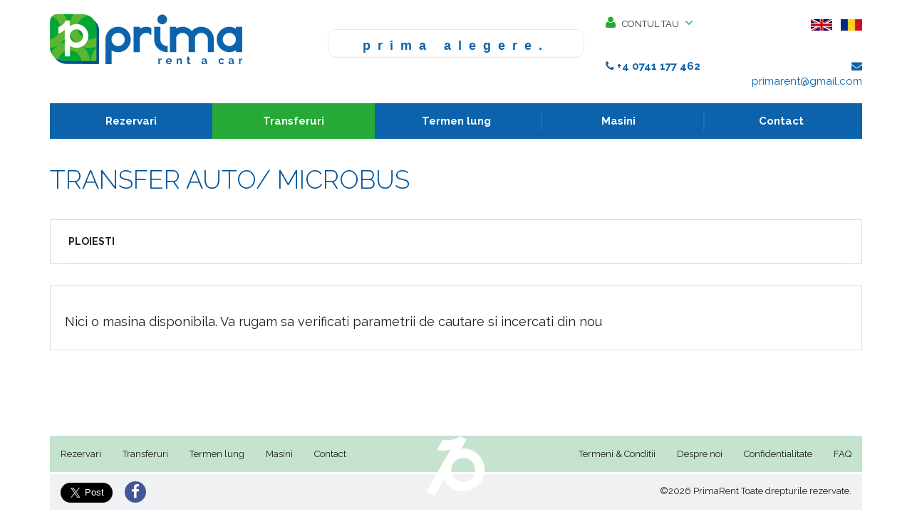

--- FILE ---
content_type: text/html; charset=UTF-8
request_url: https://primarent.ro/transferuri-masina-microbus?startlocation=iasi
body_size: 5261
content:
<!DOCTYPE html>
<head>
        <!-- Google Tag Manager -->
    <script>(function(w,d,s,l,i){w[l]=w[l]||[];w[l].push({'gtm.start':
    new Date().getTime(),event:'gtm.js'});var f=d.getElementsByTagName(s)[0],
    j=d.createElement(s),dl=l!='dataLayer'?'&l='+l:'';j.async=true;j.src=
    'https://www.googletagmanager.com/gtm.js?id='+i+dl;f.parentNode.insertBefore(j,f);
    })(window,document,'script','dataLayer','GTM-KGNVTV94');</script>
    <!-- End Google Tag Manager -->
    <meta http-equiv="X-UA-Compatible" content="IE=edge,chrome=1">
    <meta name="viewport" content="width=device-width, initial-scale=1, maximum-scale=1.0, user-scalable=no">
    <meta charset="UTF-8" />
    <meta name="HandheldFriendly" content="true" />
	
				 <title>PrimaRent</title>
			
	
			
	
		
   
	
	
    <link rel="shortcut icon" type="image/png" href="https://primarent.ro/assets/images/favicon.png"/>

    <link rel="stylesheet" type="text/css" href="https://primarent.ro/assets/jquery-ui-1.11.4_2.custom/jquery-ui.css"/>

    <script  src="https://primarent.ro/assets/javascript/jquery-1.7.2.min.js" type="text/javascript"></script>
    <script type="text/javascript" src="https://primarent.ro/assets/javascript/jquery.form.js"></script>

    <script src="https://primarent.ro/assets/bootstrap/dist/js/bootstrap.min.js"></script>
    <link rel="stylesheet" type="text/css" href="https://primarent.ro/assets/bootstrap/dist/css/bootstrap.min.css">

    <!-- HTML5 shim and Respond.js for IE8 support of HTML5 elements and media queries -->
    <!-- WARNING: Respond.js doesn't work if you view the page via file:// -->
    <!--[if lt IE 9]>
    <script src="https://oss.maxcdn.com/html5shiv/3.7.2/html5shiv.min.js"></script>
    <script src="https://oss.maxcdn.com/respond/1.4.2/respond.min.js"></script>
    <![endif]-->
    <link href="//maxcdn.bootstrapcdn.com/font-awesome/4.2.0/css/font-awesome.min.css" rel="stylesheet">

    <link href='https://fonts.googleapis.com/css?family=Raleway:300,400,700' rel='stylesheet' type='text/css'>

    <script type="text/javascript" src="https://primarent.ro/assets/slick/slick.min.js"></script>
    <link rel="stylesheet" type="text/css" href="https://primarent.ro/assets/slick/slick.css"/>
    <link rel="stylesheet" type="text/css" href="https://primarent.ro/assets/slick/slick-theme.css"/>

    <link rel="stylesheet" type="text/css" href="https://primarent.ro/assets/css/style.css"/>

    
    <script>
        $(function() {
            $(".datepicker").datepicker({ dateFormat: 'yy-mm-dd' });
        });

    </script>
	
</head>
<body>
    
 <!-- Google Tag Manager (noscript) -->
<noscript><iframe src="https://www.googletagmanager.com/ns.html?id=GTM-KGNVTV94"
height="0" width="0" style="display:none;visibility:hidden"></iframe></noscript>
<!-- End Google Tag Manager (noscript) -->
    
<div id="fb-root"></div>
<script>(function(d, s, id) {
        var js, fjs = d.getElementsByTagName(s)[0];
        if (d.getElementById(id)) return;
        js = d.createElement(s); js.id = id;
        js.src = "//connect.facebook.net/en_US/sdk.js#xfbml=1&version=v2.5&appId=1706811772884179";
        fjs.parentNode.insertBefore(js, fjs);
    }(document, 'script', 'facebook-jssdk'));</script>
<div class="container">
    <div class="row header">
        <div class="col-xs-6 col-sm-6 visible-xs visible-sm contact-small">
            <i class="fa fa-phone"></i>  +4 0741 177 462        </div>
        <div class="col-xs-6 col-sm-6 visible-xs visible-sm contact-small text-right">
            <i class="fa fa-envelope"></i> primarent@gmail.com        </div>
        <div class="col-md-4 col-sm-4 col-xs-7 ">
          <a href="https://primarent.ro/"><img class="img-responsive"  src="https://primarent.ro/assets/images/unnamed.png"/></a>
        </div>
        <div class="col-xs-5 visible-xs">
            <button type="button" class="navbar-toggle collapsed" data-toggle="collapse" data-target="#meniu-cazut" aria-expanded="false">
                <span class="sr-only">Toggle navigation</span>
                <span class="icon-bar"></span>
                <span class="icon-bar"></span>
                <span class="icon-bar"></span>
            </button>
        </div>
        <div class="col-md-4 col-sm-4 col-xs-12">
           <div class="first-choise">prima alegere.</div>
        </div>
        <div class="col-md-4 col-sm-4 col-xs-12 margin-top-sm">
            <div class="col-md-6 col-sm-12 col-xs-6 push-for-menu no-padding" id="showLogin">
                <div class="pushed-header">
                    <div class="omulet-container" id="omulet-header">
                        <i class="fa omulet fa-user"></i>
                    </div>
                    contul tau                    <div class="sagetica-container">
                        <i class="fa sagetica fa-angle-down"></i>
                    </div>
                </div>

                <div class="login-drop grey-borders">
                                                <div class="col-md-6 hidden-xs padding-left0 padding-right0">
                                <div class="first-booking">
                                    <div class="account-top">
                                        <p>Economiseste bani incepand cu</p>
                                        <p style="text-align: right;font-weight: 700;">PRIMA TA REZERVARE!</p>
                                    </div>
                                    <div class="centered-text">
                                                                                            <p class="green-t-footeritle">Membru junior</p>
                                                    <p>3% off after 2 Rezervari</p>
                                                                                            <p class="green-t-footeritle">Membru junior plus</p>
                                                    <p>5% off after 6 Rezervari</p>
                                                                                            <p class="green-t-footeritle">Membru favorit</p>
                                                    <p>10% off after 11 Rezervari</p>
                                                                            </div>
                                    <div class="first-booking-footer">
                                        nota: Rezervarile de ultim moment și rezervările făcute în timpul sezonului de vârf ar putea să nu fie obiectul unor tarife reduse.                                    </div>
                                </div>
                            </div>
                    
                    <div class="col-md-6 col-xs-12 no-padding">
                        <div class="col-md-12">
                            <div class="pushed-header">
                                contul tau                            </div>
                        </div>
                        <div class="col-md-12">
                                                                    <p class="margin-top30">Conectare:</p>
                                        <p class="error" style="display: none;" id="headerLoginError"></p>
                                        <form action="https://primarent.ro/conectare" method="POST">
                                              <input class="acces form-control" type="text" name="email" placeholder="Adresa e-mail"            >
                                              <input class="acces form-control" type="password" name="password" placeholder="Parola"          >
                                              <input type="submit" class="login" value="login"  >
                                        </form>
                                        <a href="https://primarent.ro/parola-uitata"> Ai uitat parola?</a>
                                        <hr/>
                                      <div class="new-account">
                                        <a href="https://primarent.ro/cont-nou">Cont nou</a>
                                      </div>
                                                    </div>
                    </div>
                </div>
            </div>
            <div class="col-md-6 col-sm-12 col-xs-6 margin-top-sm" style="margin-top: 7px;padding-right: 0px;">
                <span class="flag"><a href="https://primarent.ro/schimba-limba/romana"><img src="https://primarent.ro//assets/images/romania.png" /></a></span>
                <span class="flag"><a href="https://primarent.ro/schimba-limba/engleza"><img src="https://primarent.ro//assets/images/anglia.jpg" /></a></span>
<!--                <span class="flag"><a href="--><!--change-language/italiana"><img src="--><!--/assets/images/italy.jpg" /></a></span>-->
            </div>

           <div class="col-md-12 col-sm-12 col-xs-12 numar-telefon hidden-xs hidden-sm no-padding" style="margin-top:40px;">
               <div class="col-md-6 col-sm-6 text-left no-padding">
                 <i class="fa fa-phone"></i>  +4 0741 177 462               </div>
               <div class="padding-right0  col-md-6 col-sm-6 contact-div" style="font-weight: 400;">
                   <i class="fa fa-envelope"></i> primarent@gmail.com               </div>
           </div>
        </div>
    </div>
    <div class="row">
        <div class="col-md-12 col-xs-12 col-sm-12">
            <nav class="navbar navbar-custom">
                <div class="collapse navbar-collapse" id="meniu-cazut" style="padding-left: 0px;padding-right: 0px">
                    <ul class="nav navbar-nav">
                        <li class="dropdown">
                            <a href="#" class="dropdown-toggle" data-id="1" data-toggle="dropdown" role="button" aria-haspopup="true" aria-expanded="false">Rezervari</a>
                            <ul class="dropdown-menu">
                                <li><a href="https://primarent.ro/rezervari">Masini</a></li>
                                <li><a href="https://primarent.ro/rezervari?vehicletype=utilitare">Utilitare</a></li>
                            </ul>     
                        </li>
                        <li class="dropdown">
                            <a href="#" class="dropdown-toggle" data-id="2" data-toggle="dropdown" role="button" aria-haspopup="true" aria-expanded="false">Transferuri</a>
                            <ul class="dropdown-menu">
                                <li><a href="https://primarent.ro/transferuri-aeroport">Transferuri aeroport</a></li>
                                <li><a href="https://primarent.ro/transferuri-nationale">Transferuri nationale</a></li>
                                <li><a href="https://primarent.ro/transferuri-internationale">Transferuri internationale</a></li>
                                <li><a href="https://primarent.ro/transferuri-masina-microbus" class="no-border">Tur masina/microbuz</a></li>
                            </ul>
                        </li>
                        <li><a href="https://primarent.ro/termen-lung" data-id="3">Termen lung</a></li>
                        <li><a href="https://primarent.ro/masini" data-id="4">Masini</a></li>
                        <li><a href="https://primarent.ro/contact" data-id="5">Contact</a></li>
                    </ul>
                </div>
            </nav>
        </div>
    </div>
        <div class="login-drop2" id="login-popup">
                          <div class="left-part">
                      <div class="top-part">
                          <p class="text1">Economiseste bani incepand cu</p>
                          <p class="text2">PRIMA TA REZERVARE!</p>
                      </div>
                      <div class="body-part">
                                                            <p class="green-title">Membru junior</p>
                                  <p>3% off after 2 Rezervari</p>
                                                                <p class="green-title">Membru junior plus</p>
                                  <p>5% off after 6 Rezervari</p>
                                                                <p class="blue-title">Membru favorit</p>
                                  <p>10% off after 11 Rezervari</p>
                                                        <p class="foot-note">
                              nota: Rezervarile de ultim moment și rezervările făcute în timpul sezonului de vârf ar putea să nu fie obiectul unor tarife reduse.                          </p>
                      </div>
                  </div>
                  <div class="right-part">
                      <div class="top-part">
                          <div class="omulet-container">
                              <i class="fa omulet fa-user"></i>
                          </div>
                          contul tau                          <div class="sagetica-container">
                              <i class="fa sagetica fa-angle-down"></i>
                          </div>
                          <a href="#" class='close-button'>
                              <i class="fa fa-angle-double-down"></i>
                          </a>
                      </div>

                      <form method="post" action="https://primarent.ro/conectare">
                          <p class="login-title">Conectare:</p>
                          <p class="error headerLoginError"></p>
                          <input type="text"     name="email"     class="form-control made-input" placeholder="Adresa e-mail" />
                          <input type="password" name="password"  class="form-control made-input" placeholder="Parola" />
                          <button class="btn-header green-bg" type="submit">Login</button>

                          <a class="green-link" href="https://primarent.ro/parola-uitata">Ai uitat parola?</a>

                          <hr />
                          <a class="btn-header medium-blue-bg" href="https://primarent.ro/cont-nou">Cont nou</a>
                      </form>
                  </div>
        
    </div>

</div>
<div class="container">


<script>

    function selectMenu()
    {
        $(".navbar a").each(function ()
        {
            if ($(this).data("id") == "2")
            {
                $(this).parent().addClass("remove-selected-menu-after");
                $(this).addClass("selected-menu");
            }
        });
    }

    selectMenu();

</script>

<div class="row airport-transfers">
    <div class="col-md-12 col-sm-12 col-xs-12 title-margin">
        <span class="big-blue-title">transfer auto/ microbus</span>
    </div>
    <div class="col-md-12 col-sm-12 col-xs-12">
        <div class="grey-borders left" style="width: 100%;">
            <table class="table1">
                <tr class='underline'>                    <td>
                        <a href='https://primarent.ro/transferuri-masina-microbus?startlocation=ploiesti'>                        Ploiesti                        </a>                    </td>

                    </tr>            </table>
        </div>
    </div>
                  <div class="col-md-12 col-sm-12 col-xs-12 margin-top30">
                  <div class="grey-borders padding20">
                      <h2 style="font-size:18px;">Nici o masina disponibila. Va rugam sa verificati parametrii de cautare si incercati din nou</h2>
                  </div>
              </div>
    
</div>
<script>

    $(".pay-btn").click(function()
    {
        var carId       = $(this).data("car");

        window.location = "https://primarent.ro/finalizare-tur?startlocation=iasi&car=" + carId;
    });

</script>
            <footer>
                <div class="row first-footer-row">
                    <div class="col-md-12 col-sm-12 col-xs-12 ">
                        <div class="green-part extra-light-green-bg left" style="width: 100%;position: relative;">
                            <div class="hidden-sm p-footer">

                            </div>
                            <div class="col-md-6 col-sm-6 col-xs-6 left">
                                <ul>
                                    <li><a href="https://primarent.ro/rezervari">Rezervari</a></li>
                                    <li><a href="https://primarent.ro/transferuri-aeroport">Transferuri</a></li>
                                    <li><a href="https://primarent.ro/termen-lung">Termen lung</a></li>
                                    <li><a href="https://primarent.ro/masini">Masini</a></li>
                                    <li><a href="https://primarent.ro/contact">Contact</a></li>
                                </ul>
                            </div>
                            <div class="col-md-6 col-sm-6 col-xs-6 right">
                                <ul style="">
                                    <li><a href="https://primarent.ro/termeni-si-conditii">Termeni & Conditii</a></li>
                                    <li><a href="https://primarent.ro/despre-noi">Despre noi</a></li>
                                    <li><a href="https://primarent.ro/confidentialitate">Confidentialitate</a></li>
                                    <li><a href="https://primarent.ro/intrebari-si-raspunsuri">FAQ</a></li>
                                </ul>
                            </div>
                        </div>
                    </div>
                    <div class="col-md-12 col-sm-12 col-xs-12">
                        <div class="silver-part light-silver-bg left" style="width: 100%;">
                            <div class="col-md-6 col-sm-6 col-xs-12 round-photo left">
                                <a class="circle color-fb"          href="https://www.facebook.com/PrimaRentACar.Romania/"   target="_blank"><i class="fa fa-facebook"></i></a>
                                <div style="width:90px;float:left;margin-top:2px;">
                                    <a href="https://twitter.com/share" class="twitter-share-button" data-text="Primarent- rent a car" data-size="large">Tweet</a>
                                    <script>!function(d,s,id){var js,fjs=d.getElementsByTagName(s)[0],p=/^http:/.test(d.location)?'http':'https';if(!d.getElementById(id)){js=d.createElement(s);js.id=id;js.src=p+'://platform.twitter.com/widgets.js';fjs.parentNode.insertBefore(js,fjs);}}(document, 'script', 'twitter-wjs');</script>
                                </div>

                            </div>
                            <div class="col-md-6 col-sm-6 col-xs-12 rights-container text-right" style="padding-top:15px;font-size:13px;">
                                &copy;2026 PrimaRent Toate drepturile rezervate.                            </div>
                        </div>
                    </div>
                </div>
                <div class="row">
                    <div class="col-md-offset-3 col-md-6" style="min-height:20px;">

                    </div>
                </div>
            </footer>
        </div> <!-- END Container -->
            <script src="https://primarent.ro/assets/jquery-ui-1.11.4_2.custom/jquery-ui.min.js"  type="text/javascript"></script>
            <script>
                $("#showLogin").click(function(){
                    $("#login-popup").show();
                });
                $(".login-drop2 .close-button").click( function(){
                    $("#login-popup").hide();
                });

                $(".login-drop3 .close-button").click( function(){
                    $("#login-popup").hide();
                });

                $(document).mouseup(function (e)
                {
                    var container = $(".login-drop2");

                    if (!container.is(e.target) && container.has(e.target).length === 0)
                    {
                        $(".push-for-menu").removeClass("show-overflow");
                        container.hide();
                    }
                });

                
                function showLogin()
                {
                $(".push-for-menu").addClass("show-overflow");
                $(".login-drop").css("display", "table");
                }

                
                function hideMessageBox()
                {
                    $(".message-box").remove();
                }

                equalheight = function(container)
                {

                    var currentTallest = 0,
                        currentRowStart = 0,
                        rowDivs = new Array(),
                        $el,
                        topPosition = 0;
                    $(container).each(function() {

                        $el = $(this);
                        $($el).height('auto')
                        topPostion = $el.position().top;

                        if (currentRowStart != topPostion) {
                            for (currentDiv = 0 ; currentDiv < rowDivs.length ; currentDiv++) {
                                rowDivs[currentDiv].height(currentTallest);
                            }
                            rowDivs.length = 0; // empty the array
                            currentRowStart = topPostion;
                            currentTallest = $el.height();
                            rowDivs.push($el);
                        } else {
                            rowDivs.push($el);
                            currentTallest = (currentTallest < $el.height()) ? ($el.height()) : (currentTallest);
                        }
                        for (currentDiv = 0 ; currentDiv < rowDivs.length ; currentDiv++) {
                            rowDivs[currentDiv].height(currentTallest);
                        }
                    });
                }


                function linearHeight()
                {
                    var windowWidth      = $(window).width();

                    if(windowWidth > 992)
                    {
                        var pivotHeight = $(".pivot-height").height();
                        var comparableHeight = $(".comparable-height").height();

                        if (pivotHeight > comparableHeight)
                        {
                            var marginToAdd = pivotHeight - comparableHeight;
                            $(".margin-to-add").css({"margin-bottom": marginToAdd + "px"});
                        }
                    }
                }

                function linearHeightLogin()
                {
                    var windowWidth      = $(window).width();

                    if(windowWidth > 992)
                    {
                        var pivotHeight = $(".pivot-height-login").height();
                        var comparableHeight = $(".comparable-height-login").height();

                        if (pivotHeight > comparableHeight)
                        {
                            var marginToAdd = pivotHeight - comparableHeight + 5;
                            $(".margin-to-add-login").css({"margin-bottom": marginToAdd + "px"});
                        }
                    }
                }

                function payButtonAlign()
                {
                    var payHeight   = $(".pay").height();
                    var imageHeight = 30;
                    var padTopToAdd = (payHeight-30)/2;

                    $(".btn-check").height(payHeight).css({"padding-top":padTopToAdd + "px"});

                }


                $(window).load(function() {
                    equalheight('.align-heights .alignable-height');
                    linearHeight();
                    linearHeightLogin();
                    payButtonAlign();
                    latimeFereastra      = $(window).width();
                });



                $(window).resize(function(){
                    equalheight('.align-heights .alignable-height');
                    linearHeight();
                    linearHeightLogin();
                    payButtonAlign();
                    repositionLoginPopup();

                });


                $(document).ready(function()
                {
                    var div = $("<div/>");
                    $(".slick-dots").wrap("<div class='slick-dots-container'></div>");
                    repositionLoginPopup();

                });

                                        var subtractLeft = 299;
                        var subtractTop  = 10;
                        var logged       = false;
                
                function setSubtractAmount()
                {
                    latimeFereastra     = $(window).width();

                    if(845 >= latimeFereastra)
                    {
                        if(latimeFereastra >= 767)
                        {
                            subtractLeft = 41;
                        }
                    }
                }

                function repositionLoginPopup()
                {
                    setSubtractAmount();

                    var windowWidth      = $(window).width() + 15;

                    var omulet1 = $("#omulet-header").offset();


                    if(windowWidth >= 768)
                    {
                        var _left = omulet1.left - subtractLeft;
                        var _top  = omulet1.top - subtractTop;

                        $("#login-popup").css("left", _left + "px").css("top", _top + "px");
                    }
                    else
                    {
                        var _top = omulet1.top - subtractTop;
                        $("#login-popup").css("top", _top + "px").css("left","15px");
                    }
                }


            </script>
    </body>
</html>

--- FILE ---
content_type: text/css
request_url: https://primarent.ro/assets/slick/slick-theme.css
body_size: 844
content:
@charset "UTF-8";
/* Slider */
.slick-loading .slick-list {
  background: #ffffff url('ajax-loader.gif') center center no-repeat;
}
/* Icons */
@font-face {
  font-family: 'slick';
  font-weight: normal;
  font-style: normal;
  src: url('fonts/slick.eot');
  src: url('fonts/slick.eot?#iefix') format('embedded-opentype'), url('fonts/slick.woff') format('woff'), url('fonts/slick.ttf') format('truetype'), url('fonts/slick.svg#slick') format('svg');
}
/* Arrows */
.slick-prev,
.slick-next {
  position: absolute;
  display: block;
  height: 35px;
  width: 25px;
  line-height: 0px;
  font-size: 0px;
  cursor: pointer;
  background: transparent;
  color: transparent;
  font-family: FontAwesome;
  font-style: normal;
  font-weight: normal;
  top: 91%;
  font-size: 60px;
  margin-top: -10px \9;
  /*lte IE 8*/
  -webkit-transform: translate(0, -50%);
  -ms-transform: translate(0, -50%);
  transform: translate(0, -50%);
  padding: 0;
  border: none;
  outline: none;
  z-index: 1000;
}
.slick-prev:hover,
.slick-next:hover,
.slick-prev:focus,
.slick-next:focus {
  outline: none;
  background: transparent;
  color: transparent;
}
.slick-prev:hover:before,
.slick-next:hover:before,
.slick-prev:focus:before,
.slick-next:focus:before {
  opacity: 0.75;
}
.slick-prev.slick-disabled:before,
.slick-next.slick-disabled:before {
  opacity: 1;
}
.slick-prev:before,
.slick-next:before {
  font-family: "FontAwesome";
  font-size: 60px;
  color: white;
  opacity: 1;
  -webkit-font-smoothing: antialiased;
  -moz-osx-font-smoothing: grayscale;
  display: none;
}
@media (min-width: 1200px) {
  .slick-prev:before,
  .slick-next:before {
    display: inline;
  }
}
.slick-prev {
  left: 495px;
}
.slick-prev[dir="rtl"] {
  left: auto;
  right: -25px;
}
.slick-prev:before {
  content: "\f104";
}
.slick-prev:before[dir="rtl"] {
  content: "\f105";
}
.slick-next {
  right: 20px;
}
.slick-next[dir="rtl"] {
  left: -25px;
  right: auto;
}
.slick-next:before {
  content: "\f105";
}
.slick-next:before[dir="rtl"] {
  content: "\f104";
}
/* Dots */
.slick-dots {
  position: absolute;
  bottom: 15px;
  list-style: none;
  display: none;
  text-align: center;
  padding: 0;
  width: 30%;
  z-index: 1000;
  left: 50%;
}
.slick-dots li {
  position: relative;
  display: inline-block;
  height: 20px;
  width: 20px;
  margin: 0 5px;
  padding: 0;
  cursor: pointer;
}
.slick-dots li button {
  border: 0;
  background: transparent;
  display: block;
  height: 20px;
  width: 20px;
  outline: none;
  line-height: 0px;
  font-size: 0px;
  color: transparent;
  padding: 5px;
  cursor: pointer;
}
.slick-dots li button:hover,
.slick-dots li button:focus {
  outline: none;
}
.slick-dots li button:hover:before,
.slick-dots li button:focus:before {
  opacity: 0.75;
}
.slick-dots li button:before {
  position: absolute;
  top: 0;
  left: 0;
  content: "";
  background-color: #ffffff;
  width: 20px;
  height: 20px;
  border-top-right-radius: 5px;
  border-bottom-left-radius: 5px;
  font-family: "FontAwesome";
  font-size: 18px;
  line-height: 20px;
  text-align: center;
  color: #ffffff;
  opacity: 1;
  -webkit-font-smoothing: antialiased;
  -moz-osx-font-smoothing: grayscale;
}
.slick-dots li.slick-active button:before {
  color: #00a638;
  opacity: 1;
  background-color: #00a638;
}
.b-testimonials {
  /* Dots */
}
.b-testimonials .slick-prev,
.b-testimonials .slick-next {
  position: absolute;
  display: block;
  height: 35px;
  width: 25px;
  line-height: 0px;
  font-size: 0px;
  cursor: pointer;
  background: transparent;
  color: transparent;
  font-family: FontAwesome;
  font-style: normal;
  font-weight: normal;
  top: 20%;
  font-size: 60px;
  margin-top: -10px \9;
  /*lte IE 8*/
  -webkit-transform: translate(0, -50%);
  -ms-transform: translate(0, -50%);
  transform: translate(0, -50%);
  padding: 0;
  border: none;
  outline: none;
  z-index: 1000;
}
.b-testimonials .slick-prev:hover,
.b-testimonials .slick-next:hover,
.b-testimonials .slick-prev:focus,
.b-testimonials .slick-next:focus {
  outline: none;
  background: transparent;
  color: transparent;
}
.b-testimonials .slick-prev:hover:before,
.b-testimonials .slick-next:hover:before,
.b-testimonials .slick-prev:focus:before,
.b-testimonials .slick-next:focus:before {
  opacity: 0.75;
}
.b-testimonials .slick-prev.slick-disabled:before,
.b-testimonials .slick-next.slick-disabled:before {
  opacity: 1;
}
.b-testimonials .slick-prev:before,
.b-testimonials .slick-next:before {
  font-family: "FontAwesome";
  font-size: 40px;
  color: transparent;
  opacity: 1;
  -webkit-font-smoothing: antialiased;
  -moz-osx-font-smoothing: grayscale;
}
@media (min-width: 768px) {
  .b-testimonials .slick-prev:before,
  .b-testimonials .slick-next:before {
    color: white;
  }
}
.b-testimonials .slick-prev {
  left: 10px;
}
.b-testimonials .slick-prev[dir="rtl"] {
  left: auto;
  right: -25px;
}
.b-testimonials .slick-prev:before {
  content: "\f104";
}
.b-testimonials .slick-prev:before[dir="rtl"] {
  content: "\f105";
}
.b-testimonials .slick-next {
  right: 10px;
}
.b-testimonials .slick-next[dir="rtl"] {
  left: -25px;
  right: auto;
}
.b-testimonials .slick-next:before {
  content: "\f105";
}
.b-testimonials .slick-next:before[dir="rtl"] {
  content: "\f104";
}
.b-testimonials .slick-dots {
  position: absolute;
  bottom: -25px;
  list-style: none;
  display: none;
  text-align: center;
  padding: 0;
  width: 100%;
  z-index: 1000;
  left: 0px;
}
.b-testimonials .slick-dots li {
  position: relative;
  display: inline-block;
  height: 20px;
  width: 10px;
  margin: 0 5px;
  padding: 0;
  cursor: pointer;
  color: #ffffff;
}
.b-testimonials .slick-dots li button {
  border: 0;
  background: transparent;
  display: block;
  height: 20px;
  width: 20px;
  outline: none;
  line-height: 0px;
  font-size: 0px;
  color: transparent;
  padding: 5px;
  cursor: pointer;
}
.b-testimonials .slick-dots li button:hover,
.b-testimonials .slick-dots li button:focus {
  outline: none;
}
.b-testimonials .slick-dots li button:hover:before,
.b-testimonials .slick-dots li button:focus:before {
  opacity: 0.75;
}
.b-testimonials .slick-dots li button:before {
  position: absolute;
  top: 0;
  left: 0;
  content: "•";
  background-color: transparent;
  width: 20px;
  height: 20px;
  font-family: "FontAwesome";
  font-size: 18px;
  line-height: 20px;
  text-align: center;
  color: transparent;
  opacity: 1;
  -webkit-font-smoothing: antialiased;
  -moz-osx-font-smoothing: grayscale;
}
@media (min-width: 768px) {
  .b-testimonials .slick-dots li button:before {
    color: #ffffff;
  }
}
.b-testimonials .slick-dots li.slick-active button:before {
  color: transparent;
  opacity: 0.75;
}
@media (min-width: 768px) {
  .b-testimonials .slick-dots li.slick-active button:before {
    color: #ffffff;
  }
}


--- FILE ---
content_type: text/css
request_url: https://primarent.ro/assets/css/style.css
body_size: 8714
content:
/*---------------------------------------------------
    LESS Elements 0.9
  ---------------------------------------------------
    A set of useful LESS mixins
    More info at: http://lesselements.com
  ---------------------------------------------------*/
html,
body {
  width: 100%;
  height: 100%;
  font-family: 'Raleway';
}
.awesomeFont {
  font-family: FontAwesome;
  font-style: normal;
  font-weight: normal;
}
.blue-bg {
  background-color: #005296;
}
.medium-blue-bg {
  background-color: #0c62ab;
}
.dark-blue-bg {
  background-color: #033d6d;
}
.dark-green-bg {
  background-color: #007527;
}
.green-bg {
  background-color: #00a638;
}
.grey-bg {
  background-color: #EFF1F2;
}
.light-green-bg {
  background-color: #00a638;
}
.extra-light-green-bg {
  background-color: #c6e3d0;
}
.light-silver-bg {
  background-color: #eff1f2;
}
.padding-right0 {
  padding-right: 0px;
}
.padding-left0 {
  padding-left: 0px;
}
.padding-left5 {
  padding-left: 5px;
}
.padding-left15 {
  padding-left: 15px;
}
.padding-left-10 {
  padding-left: -10px;
}
.padding-right15 {
  padding-right: 15px;
}
.padding-right10 {
  padding-right: 10px;
}
.padding-right30 {
  padding-right: 30px;
}
.padding-top10 {
  padding-top: 10px;
}
.padding10 {
  padding: 10px;
}
.padding15 {
  padding: 15px;
}
.padding20 {
  padding: 20px;
}
.padding-bottom-xs {
  padding-bottom: 15px;
}
@media (min-width: 768px) {
  .padding-bottom-xs {
    padding-bottom: 0px;
  }
}
.selected-menu {
  margin-left: 0px;
  margin-right: 0px;
  background-color: #26A936;
  text-decoration: none;
  border: none;
}
.remove-selected-menu-after:after {
  background-color: #ffffff;
  bottom: -4px;
  content: " ";
  height: 0px !important;
  left: 102%;
  position: absolute;
  transform: translate(50%, -50%);
  width: 0px;
}
.remove-selected-menu-after:before {
  background-color: #1c82d6;
  bottom: -4px;
  content: " ";
  height: 0px !important;
  left: 102%;
  position: absolute;
  transform: translate(50%, -50%);
  width: 0px;
}
.centered-image {
  margin-left: auto;
  margin-right: auto;
}
.centered-text {
  text-align: center;
  margin-top: 20px;
}
.small-black-title {
  font-family: 'Raleway';
  font-weight: 700;
  font-size: 13px;
  margin: 40px 0px 40px 0px;
}
.italic {
  font-style: italic;
}
.up {
  text-transform: uppercase;
}
.bold {
  font-weight: 700;
}
.margin-right-15 {
  margin-right: -15px;
}
.margin-right15 {
  margin-right: 15px;
}
.margin-left-15 {
  margin-left: -15px;
}
.margin-left-5 {
  margin-left: 5px;
}
.margin-left-10 {
  margin-left: -10px;
}
.margin-bottom30 {
  margin-bottom: 30px;
}
.margin-top30 {
  margin-top: 30px;
}
.margin-top10 {
  margin-top: 10px;
}
.margin-top20 {
  margin-top: 20px;
}
.margin-bottom5 {
  margin-bottom: 5px;
}
.margin-bottom20 {
  margin-bottom: 20px;
}
.border-rad15 {
  border-radius: 15px;
}
.margin-bottom-md {
  margin-bottom: 15px;
}
@media (min-width: 992px) {
  .margin-bottom-md {
    margin-bottom: 60px;
  }
}
.margin-bottom-sm {
  margin-bottom: 15px;
}
@media (min-width: 992px) {
  .margin-bottom-sm {
    margin-bottom: 0px;
  }
}
.margin-top-xs {
  margin-top: 15px;
}
@media (min-width: 768px) {
  .margin-top-xs {
    margin-top: 0px;
  }
}
.margin-top-sm {
  margin-top: 15px;
}
@media (min-width: 992px) {
  .margin-top-sm {
    margin-top: 0px;
  }
}
.border-rad4 {
  border-radius: 4px;
}
.transparent-container {
  width: 100%;
  padding: 20px 0px;
  float: left;
}
.small-title-white {
  font-family: 'Raleway';
  font-weight: 700;
  font-size: 12px;
  color: #FFFFFF;
  text-transform: uppercase;
}
.title-black {
  color: #000000;
  font-weight: 700;
  font-size: 15px;
  margin-left: 0px;
}
.title-black1 {
  color: #000000;
  font-weight: 700;
  font-size: 15px;
}
.title-white1 {
  font-family: 'Raleway';
  font-weight: 700;
  font-size: 15px;
  color: #FFFFFF;
  text-transform: uppercase;
}
.title-white1-center {
  font-family: 'Raleway';
  font-weight: 700;
  font-size: 15px;
  color: #FFFFFF;
  text-transform: uppercase;
  text-align: center;
}
.big-white-title {
  font-weight: 300;
  font-size: 36px;
  color: #FFFFFF;
  text-transform: uppercase;
  text-align: left;
  text-align: center;
}
@media (min-width: 768px) {
  .limited-input-group {
    max-width: 137px;
  }
}
.big-blue-title {
  font-weight: 300;
  font-size: 24px;
  color: #005296;
  text-transform: uppercase;
  text-align: left;
  margin-top: 30px;
  margin-bottom: 30px;
}
@media (min-width: 700px) {
  .big-blue-title {
    font-weight: 300;
    font-size: 36px;
    color: #005296;
    text-transform: uppercase;
    text-align: left;
    margin-top: 30px;
    margin-bottom: 30px;
  }
}
.big-green-title {
  font-weight: 300;
  font-size: 24px;
  color: #00a638;
  text-transform: uppercase;
  text-align: left;
  margin-top: 30px;
  margin-bottom: -30px;
}
.color-blue {
  color: #0c63ab;
  font-size: 12px;
  font-weight: 700;
}
.simple-color-blue {
  color: #0c63ab;
}
.color-green {
  color: #00a638;
}
.title-green1 {
  font-weight: 700;
  font-size: 17.5px;
  color: #00a638;
  text-transform: uppercase;
}
.title-green2 {
  font-weight: 700;
  font-size: 15px;
  color: #00a638;
  text-transform: uppercase;
  margin-left: 0px;
}
.title-blue1 {
  font-family: 'Raleway';
  font-weight: 700;
  font-size: 17.5px;
  color: #005296;
  text-transform: uppercase;
}
.title-blue2 {
  font-family: 'Raleway';
  font-weight: 600;
  font-size: 13px;
  color: #005296;
  margin-bottom: 20px;
}
.title-green2 {
  font-family: 'Raleway';
  font-weight: 700;
  font-size: 13px;
  color: #00a638;
  text-transform: uppercase;
}
.grey-borders {
  border-top: solid 1px #dddddd;
  border-left: solid 1px #dddddd;
  border-right: solid 1px #dddddd;
  border-bottom: solid 1px #dddddd;
}
.transparent-blue {
  background: rgba(12, 99, 171, 0.7);
}
.transparent-green {
  background: rgba(38, 169, 54, 0.5);
}
.bg-g-title-w {
  background-color: #00a638;
}
.bg-g-title-w h2 {
  text-transform: uppercase;
  font-family: 'Raleway';
  font-weight: 300;
  font-size: 15px;
  color: #FFFFFF;
  text-align: center;
}
@media (min-width: 400px) {
  .bg-g-title-w {
    background-color: #00a638;
  }
  .bg-g-title-w h2 {
    text-transform: uppercase;
    font-family: 'Raleway';
    font-weight: 300;
    font-size: 36px;
    color: #FFFFFF;
    text-align: center;
  }
}
.white-button {
  background-color: #FFFFFF;
  color: #1d1f1d;
  border-radius: 5px;
  text-transform: uppercase;
  padding: 10px 0px;
  display: block;
  width: 100%;
  font-size: 14px;
  margin-top: 20px;
}
.left {
  float: left;
  text-size: 13px;
  font-family: 'Raleway';
  font-weight: 500;
  color: #1d1f1d;
}
.right-arrow-nav {
  text-align: right;
}
.right {
  text-size: 13px;
  font-family: 'Raleway';
  font-weight: 500;
  color: #1d1f1d;
  text-align: center;
}
@media (min-width: 769px) {
  .right {
    float: right;
    text-size: 13px;
    font-family: 'Raleway';
    font-weight: 500;
    text-align: right;
    color: #1d1f1d;
  }
}
.navbar {
  margin-bottom: 0px;
  min-height: 0px;
  border: none;
}
@media (min-width: 768px) {
  .navbar {
    min-height: 50px;
  }
}
.login-drop2 {
  position: absolute;
  z-index: 999;
  background-color: white;
  height: 315px;
  padding: 10px;
  border: 1px solid #dddddd;
  display: none;
  left: 15px;
  right: 15px;
  width: auto;
}
.login-drop2 .left-part {
  width: 280px;
  float: left;
  display: none;
}
.login-drop2 .left-part .top-part {
  padding: 10px 20px;
  height: 82px;
  background: url("../images/account-top.jpeg") center no-repeat;
  color: white;
}
.login-drop2 .left-part .top-part .text1 {
  padding: 0;
  text-align: left;
  font-size: 14px;
  font-family: 'Raleway';
}
.login-drop2 .left-part .top-part .text2 {
  text-transform: uppercase;
  padding: 0;
  text-align: right;
  font-size: 14px;
  font-family: 'Raleway';
  font-weight: 700;
}
.login-drop2 .left-part .body-part {
  background-color: #dbede1;
  height: 210px;
  text-align: center;
  font-size: 13px;
  padding: 12px 5px 5px 5px;
  word-wrap: break-word;
}
.login-drop2 .left-part .body-part p {
  padding: 3px 0px;
  margin: 0px;
}
.login-drop2 .left-part .body-part .green-title {
  color: #26A936;
  font-weight: 700;
}
.login-drop2 .left-part .body-part .blue-title {
  color: #0c63ab;
  font-weight: 700;
}
.login-drop2 .left-part .body-part .foot-note {
  padding-top: 5px;
  font-size: 10px;
  text-align: left;
}
@media (min-width: 768px) {
  .login-drop2 .left-part {
    display: block;
  }
}
.login-drop2 .right-part {
  width: 100%;
  float: right;
}
@media (min-width: 768px) {
  .login-drop2 .right-part {
    width: 180px;
  }
}
.login-drop2 .right-part .close-button {
  float: right;
  color: #0c62ab;
  margin-top: 3px;
}
.login-drop2 .right-part .close-button:hover {
  color: #00a638;
}
.login-drop2 .right-part .top-part {
  text-transform: uppercase;
  font-size: 13px;
  font-weight: 400;
}
.login-drop2 .right-part .top-part .sagetica-container {
  display: inline-block;
  position: relative;
  min-height: 18px;
  width: 15px;
}
.login-drop2 .right-part .top-part .sagetica-container .sagetica {
  position: absolute;
  top: 3px;
  left: 0;
  color: #26A936;
  font-size: 18px;
  margin-left: 5px;
}
.login-drop2 .right-part .top-part .omulet-container {
  display: inline-block;
  position: relative;
  min-height: 18px;
  width: 20px;
}
.login-drop2 .right-part .top-part .omulet-container .omulet {
  position: absolute;
  top: 3px;
  left: 0;
  color: #26A936;
  font-size: 18px;
}
.login-drop2 .right-part .login-title {
  text-transform: uppercase;
  font-weight: 700;
  margin-top: 17px;
  margin-bottom: 10px;
  font-size: 11px;
  line-height: 11px;
}
.login-drop2 .right-part input {
  margin-bottom: 10px;
  padding: 5px 10px;
  font-size: 13px;
  height: 30px;
  border: none;
  border: 1px solid #dddddd;
  background: white;
}
.login-drop2 .right-part .btn-header {
  display: block;
  width: 100%;
  border-radius: 4px;
  color: #ffffff;
  text-transform: uppercase;
  padding: 10px 0px;
  font-size: 13px;
  border: none;
  text-align: center;
}
.login-drop2 .right-part .green-link {
  color: #00a638;
  display: block;
  margin-top: 10px;
  font-size: 12px;
  line-height: 12px;
}
.login-drop2 .right-part hr {
  margin-top: 13px;
  margin-bottom: 17px;
  display: block;
  height: 1px;
  border: 0;
  border-top: 1px solid #dddddd;
  padding: 0;
}
.login-drop2 .logged-menu {
  text-transform: uppercase;
  font-size: 13px;
  font-weight: 400;
}
.login-drop2 .logged-menu .sagetica-container {
  display: inline-block;
  position: relative;
  min-height: 18px;
  width: 15px;
}
.login-drop2 .logged-menu .sagetica-container .sagetica {
  position: absolute;
  top: 3px;
  left: 0;
  color: #26A936;
  font-size: 18px;
  margin-left: 5px;
}
.login-drop2 .logged-menu .omulet-container {
  display: inline-block;
  position: relative;
  min-height: 18px;
  width: 20px;
}
.login-drop2 .logged-menu .omulet-container .omulet {
  position: absolute;
  top: 3px;
  left: 0;
  color: #26A936;
  font-size: 18px;
}
@media (min-width: 768px) {
  .login-drop2 {
    width: 490px;
    left: auto;
    right: auto;
  }
}
.login-drop3 {
  position: absolute;
  z-index: 999;
  background-color: white;
  height: 195px;
  padding: 10px;
  border: 1px solid #dddddd;
  display: none;
  left: 15px;
  right: 15px;
  width: auto;
}
.login-drop3 .logged-menu {
  text-transform: uppercase;
  font-size: 13px;
  font-weight: 400;
}
.login-drop3 .logged-menu .close-button {
  float: right;
  color: #0c62ab;
  margin-top: 3px;
}
.login-drop3 .logged-menu .close-button:hover {
  color: #00a638;
}
.login-drop3 .logged-menu .sagetica-container {
  display: inline-block;
  position: relative;
  min-height: 18px;
  width: 15px;
}
.login-drop3 .logged-menu .sagetica-container .sagetica {
  position: absolute;
  top: 3px;
  left: 0;
  color: #26A936;
  font-size: 18px;
  margin-left: 5px;
}
.login-drop3 .logged-menu .omulet-container {
  display: inline-block;
  position: relative;
  min-height: 18px;
  width: 20px;
}
.login-drop3 .logged-menu .omulet-container .omulet {
  position: absolute;
  top: 3px;
  left: 0;
  color: #26A936;
  font-size: 18px;
}
@media (min-width: 768px) {
  .login-drop3 {
    width: 230px;
    left: auto;
    right: auto;
  }
}
.first-booking {
  width: 100%;
  background-color: #DCEEE2;
  font-size: 12px;
}
.first-booking .account-top {
  width: 100%;
  height: 82px;
  background-image: url('/assets/images/account-top.jpeg');
  /*-webkit-background-size : cover;
		-moz-background-size    : cover;
		-o-background-size      : cover;
		background-size         : cover;*/
  color: #FFFFFF;
  font-size: 14px;
  font-family: 'Raleway';
  padding: 15px;
}
.first-booking .green-title {
  color: #26A936;
  font-weight: 700;
}
.first-booking .blue-title {
  color: #0c63ab;
  font-weight: 700;
}
.first-booking .first-booking-footer {
  padding: 5px;
  font-size: 10px;
  word-wrap: break-word;
}
.push-for-menu {
  position: relative;
  cursor: pointer;
  oveflow: hidden;
  min-height: 18px;
}
.push-for-menu .sagetica-container {
  display: inline-block;
  position: relative;
  min-height: 18px;
  width: 15px;
}
.push-for-menu .sagetica-container .sagetica {
  position: absolute;
  top: 3px;
  left: 0;
  color: #26A936;
  font-size: 18px;
  margin-left: 5px;
}
.push-for-menu .omulet-container {
  display: inline-block;
  position: relative;
  min-height: 18px;
  width: 20px;
}
.push-for-menu .omulet-container .omulet {
  position: absolute;
  top: 3px;
  left: 0;
  color: #26A936;
  font-size: 18px;
}
.push-for-menu .pushed-header {
  text-transform: uppercase;
  font-size: 12px;
}
@media (min-width: 768px) {
  .push-for-menu .pushed-header {
    text-align: right;
    font-size: 13px;
  }
}
@media (min-width: 1024px) {
  .push-for-menu .pushed-header {
    text-align: left;
  }
}
.push-for-menu .pushed-header .baseForAbsolutes {
  position: absolute;
  text-decoration: inherit;
  color: #26A936;
  font-size: 18px;
  font-family: FontAwesome;
  font-style: normal;
  font-weight: normal;
}
.push-for-menu .login-drop {
  min-height: 160px;
  background-color: #FFFFFF;
  position: absolute;
  top: -12%;
  z-index: 1000;
  padding: 5px 5px;
  display: none;
  left: 0px;
}
@media (min-width: 992px) {
  .push-for-menu .login-drop {
    left: -170px;
    min-width: 500px;
  }
}
.push-for-menu .login-drop i {
  padding-right: 10px;
  color: #26A936;
  font-size: 15px;
}
.push-for-menu .login-drop .btn-default {
  background-image: none;
  background-color: transparent;
  background-repeat: repeat-x;
  border-color: transparent;
  text-shadow: transparent;
  box-shadow: none;
  text-transform: uppercase;
}
.push-for-menu .login-drop .acces {
  border: 1px solid #dddddd;
  margin-top: 10px;
  color: #000000;
  font-style: italic;
  width: 100%;
  height: 30px;
}
.push-for-menu .login-drop .login {
  width: 100%;
  background-color: #26A936;
  border-radius: 4px;
  height: 40px;
  border: none;
  color: #FFFFFF;
  text-transform: uppercase;
  margin-top: 10px;
  margin-bottom: 10px;
}
.push-for-menu .login-drop hr {
  margin-bottom: 10px;
  margin-top: 10px;
}
.push-for-menu .login-drop .new-account {
  width: 100%;
  background-color: #0c63ab;
  border-radius: 4px;
  height: 40px;
  border: none;
  color: #FFFFFF;
  text-transform: uppercase;
  padding-top: 10px;
  text-align: center;
  margin-top: 20px;
}
.push-for-menu .login-drop .new-account a {
  color: #FFFFFF;
}
.show-overflow {
  overflow: visible;
}
.header {
  padding-top: 20px;
  padding-bottom: 20px;
}
.header .navbar-toggle {
  border: 1px solid #0C63AB;
}
.header .navbar-toggle .icon-bar {
  border: 1px solid #0C63AB;
}
.header .first-choise {
  border: 1px solid #E9E8ED;
  height: 40px;
  padding-top: 10px;
  border-radius: 12px;
  color: #0c63ab;
  font-family: 'Arial';
  font-weight: 700;
  -webkit-font-variant-ligatures: no-common-ligatures;
  letter-spacing: 10px;
  margin-bottom: 10px;
  text-align: center;
  margin-top: 21px;
  max-width: 100%;
  font-size: 14px;
}
@media (min-width: 992px) {
  .header .first-choise {
    font-size: 18px;
  }
}
.header .drop {
  float: right;
}
.header .drop i {
  padding-right: 10px;
  color: #26A936;
  font-size: 15px;
}
.header .drop .btn-default {
  background-image: none;
  background-color: transparent;
  background-repeat: repeat-x;
  border-color: transparent;
  text-shadow: transparent;
  box-shadow: none;
  text-transform: uppercase;
}
.header .btn {
  font-size: 14px;
  padding: 6px 5px;
}
.header .btn-default {
  background-image: none;
  background-color: transparent;
  background-repeat: repeat-x;
  border-color: transparent;
  text-shadow: transparent;
  box-shadow: none;
  text-transform: uppercase;
  font-size: 14px;
  float: right;
}
.header .flag {
  margin-top: 10px;
  cursor: pointer;
}
.header .flag img {
  float: right;
  height: 16px;
  margin-left: 12px;
  width: 30px;
}
.header .base-telefon {
  color: #0c63ab;
  font-family: 'Raleway';
  font-weight: 700;
  font-size: 15px;
}
.header .contact-small {
  color: #0c63ab;
  font-family: 'Raleway';
  font-weight: 700;
  font-size: 15px;
  border-bottom: 1px solid #0c63ab;
  padding-bottom: 5px;
  margin-bottom: 5px;
  font-size: 13px;
}
.header .numar-telefon {
  color: #0c63ab;
  font-family: 'Raleway';
  font-weight: 700;
  font-size: 15px;
  text-align: right;
}
.header .numar-telefon span {
  float: right;
}
.header .numar-telefon .contact-div {
  font-size: 12px;
}
@media (min-width: 1200px) {
  .header .numar-telefon .contact-div {
    font-size: 15px;
  }
}
@media (max-width: 750px) {
  .header .first-choise {
    width: 100%;
  }
  .header .flag {
    margin-top: 10px;
  }
  .header .flag img {
    width: 18px;
    height: 11px;
    margin-left: 15px;
  }
  .header .numar-telefon {
    font-size: 15px;
  }
  .header .numar-telefon span {
    float: left;
  }
  .header .dropdown {
    float: left;
    font-size: 11px;
  }
  .header .dropdown i {
    color: #26A936;
    font-size: 11px;
  }
  .header .dropdown .btn {
    font-size: 11px;
  }
  .header .dropdown .btn-default {
    background-image: none;
    background-color: transparent;
    background-repeat: repeat-x;
    border-color: transparent;
    text-shadow: transparent;
    box-shadow: none;
    text-transform: uppercase;
    font-size: 11px;
  }
}
.navbar-collapse {
  width: 100%;
  border-color: transparent;
  margin: 0px;
}
.navbar-collapse .navbar-nav {
  font-family: 'Raleway';
  font-weight: 700;
  width: 100%;
  border-radius: 0px;
  margin: 0px 0px;
}
.navbar-collapse .navbar-nav li {
  text-align: center;
  width: 100%;
}
.navbar-collapse .navbar-nav li:hover {
  background-color: #26A936;
  text-decoration: none;
}
.navbar-collapse .navbar-nav li:hover:before {
  background-color: #1c82d6;
  bottom: -4px;
  content: " ";
  height: 30px;
  left: 102%;
  position: absolute;
  transform: translate(50%, -50%);
  width: 0px;
}
.navbar-collapse .navbar-nav li a {
  color: #FFFFFF;
  font-size: 15px;
}
.navbar-collapse .navbar-nav li a:hover {
  margin-left: 0px;
  margin-right: 0px;
  background-color: #26A936;
  text-decoration: none;
  border: none;
}
.navbar-collapse .navbar-nav li a:active {
  margin-left: 0px;
  margin-right: 0px;
  background-color: #26A936;
  text-decoration: none;
  border: none;
}
.navbar-collapse .navbar-nav li a:focus {
  margin-left: 0px;
  margin-right: 0px;
  background-color: #26A936;
  border: none;
}
.navbar-collapse .navbar-nav .open .dropdown-menu {
  background-color: #26A936;
  color: #ffffff;
  width: 100%;
  margin-left: 0px;
  margin-top: 2px;
  padding-bottom: 0px;
  padding-top: 0px;
}
.navbar-collapse .navbar-nav .open .dropdown-menu li {
  background-color: #26A936;
  border-bottom: 1px solid #FFFFFF;
  width: 100%;
  text-align: left;
  position: relative;
  margin-left: 0px;
  margin-right: 0px;
}
.navbar-collapse .navbar-nav .open .dropdown-menu li:after {
  background-color: #ffffff;
  bottom: -4px;
  content: ">";
  height: 0;
  width: 0;
  right: 20px;
  top: 11px;
  position: absolute;
  transform: translate(50%, -50%);
}
.navbar-collapse .navbar-nav .open .dropdown-menu li:before {
  background-color: #1c82d6;
  bottom: -4px;
  content: " ";
  height: 0px;
  left: 102%;
  position: absolute;
  transform: translate(50%, -50%);
  width: 0px;
}
.navbar-collapse .navbar-nav .open .dropdown-menu li:last-child {
  border-bottom: none;
}
.navbar-collapse .navbar-nav .open .dropdown-menu li a {
  color: #FFFFFF;
  padding: 10px 20px;
  text-align: left;
}
.navbar-collapse .navbar-nav .open .dropdown-menu li a:hover {
  margin-left: 0px;
  margin-right: 0px;
  background-color: #3FBF4E;
}
@media (min-width: 768px) {
  .navbar-collapse .navbar-nav .open .dropdown-menu {
    width: 230px;
  }
  .navbar-collapse .navbar-nav li {
    width: 20%;
  }
  .navbar-collapse .navbar-nav li:before {
    background-color: #1c82d6;
    bottom: -4px;
    content: " ";
    height: 30px;
    left: 102%;
    position: absolute;
    transform: translate(50%, -50%);
    width: 1px;
  }
  .navbar-collapse .navbar-nav li:last-child:before {
    width: 0px;
  }
}
#meniu-cazut {
  border-radius: 0px;
  background-image: none;
  box-shadow: none;
  background-color: #0c63ab;
  margin: 0px;
  margin-bottom: 2px;
}
.select-arrow {
  /* styling */
  background-color: white;
  border: none;
  border-radius: 4px;
  border-top-right-radius: 0px;
  border-bottom-right-radius: 0px;
  display: inline-block;
  font: inherit;
  line-height: 1.5em;
  padding: 0.5em 1.5em 0.5em 1em;
  /* reset */
  margin: 0;
  -webkit-box-sizing: border-box;
  -moz-box-sizing: border-box;
  box-sizing: border-box;
  -webkit-appearance: none;
  -moz-appearance: none;
  background-image: url('/assets/images/arrow.png');
  background-position: calc(97%) 1.4em, calc(90%) 1em, calc(99.5%) 0.5em;
  background-repeat: no-repeat;
}
.select-arrow-small {
  background-position: calc(84%) 1.4em, calc(90%) 1em, calc(99.5%) 0.5em !important;
}
.select-arrow-extra-small {
  background-position: calc(84%) 1em, calc(90%) 1em, calc(99.5%) 0.5em !important;
}
.slider {
  position: relative;
  min-height: 595px;
  overflow: hidden;
}
.slider .slide {
  width: 100%;
  min-height: 595px;
  background-position: 50% 50%;
  background-size: cover;
  position: relative;
}
.slider .slide .caption {
  position: absolute;
  z-index: 102;
  right: 100px;
  padding-bottom: 20px;
  bottom: 0px;
  display: none;
}
.slider .slide .caption .caption-title {
  text-transform: uppercase;
  font-family: 'Raleway';
  font-weight: 700;
  color: #FFFFFF;
}
.slider .over-slider {
  background: rgba(38, 169, 54, 0.5);
  margin: 10px 0px;
  min-height: 480px;
  border-radius: 15px;
  color: #FFFFFF;
  position: absolute;
  z-index: 1;
  top: 0px;
  left: 25px;
  right: 35px;
}
.slider .over-slider .inner-padding {
  padding: 27px 20px 20px 20px;
}
.slider .over-slider .inner-padding .homepage-form-header {
  margin-bottom: 40px;
}
.slider .over-slider .inner-padding .homepage-form-row {
  margin-bottom: 15px;
  margin-top: 15px;
}
.slider .over-slider .icon {
  font-size: 37px;
  margin-top: -9px;
}
.slider .over-slider .book-now {
  height: 70px;
  text-align: center;
  width: 100%;
  border-radius: 15px;
  text-transform: uppercase;
  font-weight: 300;
  font-size: 15px;
  line-height: 70px;
  pointer: cursor;
}
.slider .over-slider .book-now:hover {
  opacity: 0.8;
  cursor: pointer;
}
.slider .over-slider select,
.slider .over-slider input[type=text] {
  height: 40px;
}
@media (min-width: 768px) {
  .slider {
    min-height: 500px;
  }
  .slider .slide {
    min-height: 500px;
  }
  .slider .over-slider {
    width: 92%;
  }
}
@media (min-width: 992px) {
  .slider .slide .caption {
    display: inline-block;
  }
  .slider .over-slider {
    width: 40%;
  }
}
.section2 {
  margin-top: 30px;
  margin-bottom: 30px;
}
.section2 .homeBoxMiddle {
  -webkit-background-size: cover;
  -moz-background-size: cover;
  -o-background-size: cover;
  background-size: cover;
  min-height: 200px;
  border-radius: 15px;
}
.section2 .aeroport {
  -webkit-background-size: cover;
  -moz-background-size: cover;
  -o-background-size: cover;
  background-size: cover;
  min-height: 200px;
  border-radius: 15px;
  padding-top: 13%;
  margin-bottom: 30px;
}
.section2 .cars {
  -webkit-background-size: cover;
  -moz-background-size: cover;
  -o-background-size: cover;
  background-size: cover;
  min-height: 200px;
  border-radius: 15px;
  padding-top: 13%;
  margin-bottom: 30px;
}
.section2 .transfers {
  width: 100%;
  height: 99px;
  text-align: center;
  padding-top: 15px;
  border-bottom-left-radius: 15px;
  border-bottom-right-radius: 15px;
}
.section2 .transfers a {
  text-decoration: none;
  color: #ffffff;
  text-transform: lowercase;
  font-family: 'Raleway';
  font-weight: 300;
}
.section2 .rent-limit {
  min-height: 200px;
  overflow: hidden;
}
.section2 .rent {
  border-radius: 5px;
  padding-top: 20px;
}
.section2 .rent .rent-content {
  text-transform: none;
  font-family: 'Raleway';
  font-weight: 300;
  margin-top: 15px;
  text-align: justify;
  line-height: 26px;
  font-size: 13px;
  color: #ffffff;
}
.section2 .rent a {
  float: right;
  text-decoration: none;
  color: #ffffff;
  text-transform: lowercase;
  font-family: 'Raleway';
  font-weight: 300;
  margin-bottom: 10px;
}
@media (min-width: 992px) {
  .section2 .aeroport {
    background-image: url('/assets/images/aeroport.png');
    padding-top: 28%;
    margin-bottom: 0px;
  }
  .section2 .cars {
    background-image: url('/assets/images/cars.png');
    padding-top: 28%;
    margin-bottom: 0px;
  }
  .section2 .rent-limit {
    max-height: 200px;
  }
}
.section3-testimoniale {
  margin-bottom: 30px;
  text-align: center;
  color: #ffffff;
  /* the slides */
  /* the parent */
}
.section3-testimoniale .text {
  font-size: 12px;
}
.section3-testimoniale .testimonials-holder {
  min-height: 250px;
  position: relative;
  padding-top: 20px;
  background-image: url("../images/p-testimonials.png");
  background-position: 50% 50%;
  background-repeat: no-repeat;
}
.section3-testimoniale .testimonials-holder .testimonials-function {
  font-size: 13px;
  font-weight: 400;
}
.section3-testimoniale .testimonials-holder .testimonial-continut {
  position: relative;
  width: 100%;
}
.section3-testimoniale .testimonials-holder .testimonial-continut:before {
  position: absolute;
  content: "";
  left: -20px;
  top: -4px;
  font-family: FontAwesome;
  font-style: normal;
  font-weight: normal;
  font-size: 18px;
}
.section3-testimoniale .testimonials-holder .testimonial-continut:after {
  position: absolute;
  content: "";
  right: -20px;
  bottom: -9px;
  font-family: FontAwesome;
  font-style: normal;
  font-weight: normal;
  font-size: 18px;
}
@media (min-width: 768px) {
  .section3-testimoniale .testimonials-holder .testimonial-continut:before {
    content: "\f10d";
  }
  .section3-testimoniale .testimonials-holder .testimonial-continut:after {
    content: "\f10e";
  }
}
.section3-testimoniale .testimonials-title {
  font-size: 35px;
  font-weight: 300;
  text-transform: uppercase;
}
.section3-testimoniale .testimoniale-name {
  font-size: 18px;
  font-weight: 300;
}
.section3-testimoniale .testimoniale-name p {
  font-size: 13px;
}
.section3-testimoniale .slick-slide {
  margin: 0 20px;
}
.section3-testimoniale .slick-list {
  margin: 0 -20px;
}
.section4-social {
  margin-bottom: 30px;
}
.section4-social .newsletter {
  height: 200px;
  color: #FFFFFF;
}
.section4-social .newsletter .fa {
  font-size: 55px;
  border-top-left-radius: 15px;
  border-bottom-left-radius: 15px;
  height: 200px;
  text-align: center;
  padding-top: 75px;
}
.section4-social .newsletter .title-white1 {
  padding-top: 20px;
}
.section4-social .newsletter p {
  font-size: 13px;
}
.section4-social .facebook {
  height: 200px;
  background-image: url('/assets/images/facebook.jpg');
  -webkit-background-size: cover;
  -moz-background-size: cover;
  -o-background-size: cover;
  background-size: cover;
  border-radius: 15px;
  margin-bottom: 20px;
}
.section4-social .rent {
  height: 200px;
  color: #FFFFFF;
}
.section4-social .rent .fa {
  font-size: 55px;
  border-top-left-radius: 15px;
  border-bottom-left-radius: 15px;
  height: 200px;
  text-align: center;
  padding-top: 75px;
}
.section4-social .rent .title-white1 {
  padding-top: 20px;
}
.section4-social .rent p {
  font-size: 11px;
}
.section4-social .rent p .fa {
  font-size: 15px;
  padding-top: 0px;
  height: 5px;
}
@media (min-width: 450px) {
  .section4-social .newsletter {
    height: 200px;
    color: #FFFFFF;
    margin-left: 0px;
  }
  .section4-social .newsletter .fa {
    font-size: 75px;
    border-top-left-radius: 15px;
    border-bottom-left-radius: 15px;
    height: 200px;
    text-align: center;
    padding-top: 60px;
  }
  .section4-social .newsletter .title-white1 {
    padding-top: 20px;
  }
  .section4-social .facebook {
    height: 200px;
    background-image: url('/assets/images/facebook.jpg');
    -webkit-background-size: cover;
    -moz-background-size: cover;
    -o-background-size: cover;
    background-size: cover;
    border-radius: 15px;
  }
  .section4-social .rent {
    height: 200px;
    color: #FFFFFF;
  }
  .section4-social .rent .fa {
    font-size: 75px;
    border-top-left-radius: 15px;
    border-bottom-left-radius: 15px;
    height: 200px;
    text-align: center;
    padding-top: 60px;
  }
  .section4-social .rent .title-white1 {
    padding-top: 20px;
  }
  .section4-social .rent p {
    font-size: 13px;
  }
  .section4-social .rent p .fa {
    font-size: 15px;
    padding-top: 0px;
    height: 5px;
  }
}
.contact {
  font-family: 'Raleway';
  font-weight: 300;
  font-size: 13px;
  margin-bottom: 25px;
}
.contact .contact-para p {
  margin: 0px;
}
.contact .col-md-4 {
  padding-left: 0px;
}
.contact a {
  color: #26A936;
  text-decoration: underline;
  padding-top: 10px;
}
.contact a:hover {
  color: #26A936;
}
.locations {
  font-family: 'Raleway';
  font-weight: 400;
  font-size: 13px;
  margin-bottom: 25px;
}
.locations .map {
  height: 500px;
  color: #FFFFFF;
}
.locations .contact-info {
  width: 100%;
  border-radius: 4px;
  padding-top: 25px;
  float: left;
  margin-top: 30px;
  position: relative;
  background: #26a936;
}
.locations .contact-info .contact-data {
  padding: 0px 30px 0px 40px;
  color: #ffffff;
}
.locations .contact-info .address {
  border-radius: 4px;
  height: 160px;
  position: relative;
  bottom: 0px;
  padding: 50px 40px;
  color: #ffffff;
}
@media (min-width: 470px) {
  .locations .contact-info .address {
    display: block;
    bottom: 0px;
  }
}
@media (min-width: 470px) {
  .locations .contact-info {
    width: auto;
    float: none;
    margin-top: 0px;
    right: 35px;
    position: absolute;
    z-index: 200;
    top: 50%;
    -webkit-transform: translate(0, -50%);
    -moz-transform: translate(0, -50%);
    -o-transform: translate(0, -50%);
    -ms-transform: translate(0, -50%);
    transform: translate(0, -50%);
    left: 35px;
    background: rgba(38, 169, 54, 0.5);
  }
}
@media (min-width: 768px) {
  .locations .contact-info {
    width: 460px;
    right: 35px;
    left: auto;
  }
}
.airport-transfers {
  color: #1d1f1d;
}
.airport-transfers .table1 {
  font-family: 'Raleway';
  font-weight: 600;
  margin-left: 15px;
  color: #1d1f1d;
  width: 96%;
}
.airport-transfers .table1 .underline {
  border-bottom: 1px solid #eeeeee;
  margin: 0px;
  width: 100%;
}
.airport-transfers .table1 tr {
  margin: 0px;
  text-transform: uppercase;
}
.airport-transfers .table1 tr td {
  padding: 15px 35px 10px 0;
}
.airport-transfers .table1 tr td a {
  color: #1d1f1d;
}
.airport-transfers .table1 tr td a:hover {
  color: #0c63ab ;
}
@media (min-width: 760px) {
  .airport-transfers .table1 {
    font-family: 'Raleway';
    font-weight: 600;
    margin-left: 25px;
    color: #1d1f1d;
  }
  .airport-transfers .table1 .underline {
    border-bottom: 1px solid #eeeeee;
    margin: 0px;
    width: 100%;
  }
  .airport-transfers .table1 tr {
    margin: 0px;
    text-transform: uppercase;
  }
  .airport-transfers .table1 tr td {
    padding: 20px 50px 20px 0px;
  }
  .airport-transfers .table1 tr td a {
    color: #1d1f1d;
  }
  .airport-transfers .table1 tr td a:hover {
    color: #0c63ab ;
  }
}
.airport-transfers ul {
  display: -moz-groupbox;
  list-style-type: none;
  margin: 0px;
  text-transform: uppercase;
  color: #1d1f1d;
  font-weight: 600;
}
.airport-transfers ul li {
  padding: 20px 30px 8px 0;
}
.airport-transfers ul li a {
  color: #1d1f1d;
}
.airport-transfers ul li a:hover {
  color: #0c63ab ;
}
.airport-transfers .table3 {
  font-family: 'Raleway';
  font-weight: 600;
  margin-left: 25px;
  color: #1d1f1d;
}
.airport-transfers .table3 .underline {
  border-bottom: 1px solid #eeeeee;
  margin: 0px;
  width: 100%;
}
.airport-transfers .table3 tr {
  margin: 0px;
  text-transform: uppercase;
}
.airport-transfers .table3 tr td {
  padding: 20px 150px 20px 0px;
}
.airport-transfers .table3 tr td a {
  color: #1d1f1d;
}
.airport-transfers .table3 tr td a:hover {
  color: #0c63ab ;
}
.airport-transfers .select-oras {
  width: 270px;
  height: 40px;
  border: 1px solid #EEEEEE ;
}
.airport-transfers .airport-cars {
  font-family: 'Raleway';
  font-weight: 400;
  margin-top: 40px;
  padding-top: 50px;
  padding-bottom: 20px;
}
.airport-transfers .airport-cars .title-green2 {
  margin-bottom: 20px;
}
.airport-transfers .airport-cars .table2 {
  margin-left: 0px;
}
.airport-transfers .airport-cars .table2 tr {
  margin: 0px;
  text-transform: none;
}
.airport-transfers .airport-cars .table2 tr td {
  padding: 5px 5px 5px 5px;
}
.airport-transfers .airport-cars .circle {
  background-color: #000000;
  border-radius: 15px;
  height: 30px;
  margin-bottom: 10px;
  margin-right: 11px;
  margin-top: 13px;
  padding: 4px 0 0 5px;
  width: 30px;
}
.airport-transfers .airport-cars .circle .fa {
  color: #FFFFFF;
  font-size: 20px;
}
.airport-transfers .airport-cars .green-part {
  float: right;
}
@media (min-width: 800px) {
  .airport-transfers .airport-cars .circle {
    margin-top: 20px;
    margin-right: 30px;
    margin-bottom: 40px;
  }
  .airport-transfers .airport-cars .circle .fa {
    color: #FFFFFF;
    font-size: 20px;
  }
}
.airport-transfers .airport-cars img {
  margin-left: auto;
  margin-right: auto;
}
.airport-transfers .airport-cars2 {
  font-family: 'Raleway';
  font-weight: 400;
  margin-top: 30px;
}
@media (min-width: 992px) {
  .airport-transfers .airport-cars2 .special-size-input {
    width: 140px;
  }
}
.airport-transfers .airport-cars2 .title-green2 {
  margin-bottom: 20px;
}
.airport-transfers .airport-cars2 a {
  text-decoration: none;
  color: inherit;
}
.airport-transfers .airport-cars2 .top-50 {
  margin-top: 50%;
}
.airport-transfers .airport-cars2 .table2 {
  margin-left: 0px;
  font-size: 12px;
}
.airport-transfers .airport-cars2 .table2 tr {
  margin: 0px;
  text-transform: none;
}
.airport-transfers .airport-cars2 .table2 tr td {
  padding: 5px 5px 5px 5px;
}
.airport-transfers .airport-cars2 .green-part {
  float: right;
}
.airport-transfers .airport-cars2 .centered-image img {
  margin-left: auto;
  margin-right: auto;
  margin-top: 60px;
}
.airport-transfers .airport-cars2 .circle {
  margin-top: 20px;
  width: 30px;
  height: 30px;
  border-radius: 15px;
  -webkit-border-radius: 15px;
  -moz-border-radius: 15px;
  margin-right: 15px;
  background-color: #000000;
  padding: 4px 0px 0px 5px;
  margin-bottom: 40px;
}
.airport-transfers .airport-cars2 .circle .fa {
  color: #FFFFFF;
  font-size: 20px;
}
@media (min-width: 1200px) {
  .airport-transfers .airport-cars2 .table2 {
    margin-left: 0px;
    font-size: 15px;
  }
  .airport-transfers .airport-cars2 .table2 tr {
    margin: 0px;
    text-transform: none;
  }
  .airport-transfers .airport-cars2 .table2 tr td {
    padding: 5px 5px 5px 5px;
  }
  .airport-transfers .airport-cars2 .table2 tr td:first-child {
    padding: 5px 5px 5px 0px;
  }
  .airport-transfers .airport-cars2 .green-part {
    float: right;
  }
  .airport-transfers .airport-cars2 .circle {
    margin-top: 20px;
    width: 30px;
    height: 30px;
    border-radius: 15px;
    -webkit-border-radius: 15px;
    -moz-border-radius: 15px;
    margin-right: 30px;
    background-color: #000000;
    padding: 4px 0px 0px 5px;
    margin-bottom: 40px;
  }
  .airport-transfers .airport-cars2 .circle .fa {
    color: #FFFFFF;
    font-size: 20px;
  }
}
.airport-transfers .airport-cars2 .vehicles-car-container {
  width: 100%;
  padding-top: 30px;
  padding-bottom: 30px;
}
@media (min-width: 768px) {
  .airport-transfers .airport-cars2 .vehicles-car-container {
    min-height: 275px;
  }
}
@media (min-width: 768px) {
  .airport-transfers .airport-cars2 .vehicles-car-height {
    max-height: 107px ;
  }
}
@media (min-width: 992px) {
  .airport-transfers .airport-cars2 .vehicles-car-height {
    max-height: 200px;
  }
}
@media (min-width: 992px) {
  .airport-transfers .airport-cars2 .col-padding-right-sm {
    padding-right: 5px;
  }
}
.airport-transfers .airport-cars2 .trip-container {
  font-size: 13px;
}
.airport-transfers .airport-cars2 .trip-container .input-group {
  border: 1px solid #dddddd;
}
.airport-transfers .airport-cars2 .trip-container .input-group .form-control {
  height: 40px;
  border: none;
}
.airport-transfers .airport-cars2 .trip-container select {
  height: 40px;
  border: 1px solid #dddddd;
  border-radius: 0px;
}
@media (min-width: 1200px) {
  .airport-transfers .airport-cars2 .trip-container .centered-text-date {
    height: 40px;
    line-height: 40px;
  }
}
@media (min-width: 992px) {
  .airport-transfers .airport-cars2 .trip-container .left-part {
    padding-right: 0px;
  }
}
@media (min-width: 992px) {
  .airport-transfers .airport-cars2 .trip-container .right-part {
    padding-left: 0px;
  }
}
.airport-transfers .airport-cars2 .trip-container .time-select {
  width: 45%;
  display: block;
  float: left;
}
.airport-transfers .airport-cars2 .trip-container .time-select-separator {
  width: 10%;
  display: block;
  float: left;
  height: 40px;
  line-height: 40px;
  text-align: center;
}
@media (min-width: 992px) {
  .airport-transfers .airport-cars2 .trip-right {
    padding-left: 5px;
  }
}
.airport-transfers .airport-cars2 .discount {
  border-top: 5px solid #26A936;
  border-bottom: 5px solid #26A936;
  text-align: center;
  font-weight: 400;
  font-size: 18px;
  color: #FFFFFF;
  text-transform: uppercase;
}
.airport-transfers .airport-cars2 .discount .procent {
  font-weight: 900;
  font-size: 28px;
}
.airport-transfers .airport-cars2 .comment {
  margin-bottom: 20px;
  margin-top: 20px;
}
.airport-transfers .airport-cars2 .comment input {
  width: 100%;
  min-height: 70px;
  border: 1px solid #dddddd;
  padding-left: 5px;
  font-style: italic;
}
.airport-transfers .airport-cars2 .comment ::-moz-placeholder {
  line-height: 1.5em;
}
.airport-transfers .airport-cars2 .padding-right5 {
  padding-right: 5px;
}
.airport-transfers .airport-cars2 .total {
  min-height: 70px;
  color: #FFFFFF;
  font-weight: 300;
  font-size: 20px;
  text-align: center;
  padding-top: 11px;
}
.airport-transfers .airport-cars2 .total .total-font {
  font-weight: 300;
  font-family: Raleway;
  font-size: 36px;
}
.airport-transfers .airport-cars2 .total .procent2 {
  font-weight: 700;
  font-size: 36px;
}
.airport-transfers .airport-cars2 .total .sup-font {
  font-size: 24px;
  font-weight: 300;
}
.airport-transfers .airport-cars2 .total .payment-type-font {
  font-size: 24px;
  font-weight: 300;
}
@media (min-width: 750px) {
  .airport-transfers .airport-cars2 .total {
    font-size: 35px;
  }
  .airport-transfers .airport-cars2 .total .procent2 {
    font-size: 34px;
  }
}
.airport-transfers .airport-cars2 .create-account {
  min-height: 70px;
  color: #FFFFFF;
  font-weight: 700;
  font-size: 15px;
  text-align: center;
  padding-top: 25px;
}
.airport-transfers .airport-cars2 .border-bottom {
  border-bottom: 1px solid #dddddd;
  width: 100%;
}
.airport-transfers .airport-cars2 .term-conditions {
  line-height: 15px;
}
.airport-transfers .airport-cars2 .term-conditions a {
  text-decoration: none;
}
.airport-transfers .airport-cars2 .services-taxes {
  margin-top: 20px;
  margin-bottom: 20px;
}
.airport-transfers .airport-cars2 .services-taxes .table4 {
  font-weight: 300;
  margin-left: 0px;
  font-size: 13px;
  color: #1d1f1d;
}
.airport-transfers .airport-cars2 .services-taxes .table4 .bold {
  text-transform: none;
}
.airport-transfers .airport-cars2 .services-taxes .table4 tr {
  margin: 0px;
  text-transform: uppercase;
}
.airport-transfers .airport-cars2 .services-taxes .table4 tr td {
  padding: 0px 50px 5px 0;
}
.airport-transfers .airport-cars2 .table5 {
  font-weight: 700;
  width: 100%;
  margin-right: 0px;
}
.airport-transfers .airport-cars2 .table5 tr {
  margin: 0px;
  text-transform: none;
}
.airport-transfers .airport-cars2 .table5 tr td {
  padding: 0px 0px 0px 0px;
}
.airport-transfers .airport-cars2 .features .table6 {
  font-weight: 300;
  width: 100%;
  margin-bottom: 10px;
  font-size: 10px;
}
.airport-transfers .airport-cars2 .features .table6 tr {
  padding-left: 0px;
}
.airport-transfers .airport-cars2 .features .table6 tr td {
  padding: 9px 0px 6px 0px;
}
.airport-transfers .airport-cars2 .features .table6 .select-time {
  padding-left: 0px;
  padding-right: 0px;
}
.airport-transfers .airport-cars2 .features .table6 .select-time .time-properties {
  width: 32px;
  margin-left: -5px;
}
.airport-transfers .airport-cars2 .features .table6 .select-time select {
  -moz-appearance: none;
  background: #fafafa url("/assets/images/arrow.png") no-repeat scroll 87% 51%;
  border: 1px solid #dddddd;
  border-radius: 0;
  color: #000000;
  font-family: "Raleway";
  font-weight: 300;
  height: 20px;
  margin-right: 0px;
  padding-left: 2px;
  text-overflow: "";
}
@media (min-width: 600px) {
  .airport-transfers .airport-cars2 .features .table6 {
    font-size: 13px;
  }
  .airport-transfers .airport-cars2 .features .table6 tr {
    padding-left: 20px;
  }
  .airport-transfers .airport-cars2 .features .table6 tr td {
    padding: 10px 7% 10px 10px;
  }
  .airport-transfers .airport-cars2 .features .table6 .select-time .time-properties {
    width: 50px;
    margin-left: -5px;
  }
  .airport-transfers .airport-cars2 .features .table6 .select-time select {
    margin-right: -3px;
    padding-left: 8px;
  }
}
.airport-transfers .airport-cars2 .fav-member {
  border-bottom: 5px solid #26A936;
  min-height: 60px;
  font-weight: 600;
  font-size: 12px;
  padding-top: 10px;
  color: #000000;
  text-align: center;
}
.airport-transfers .airport-cars2 .fav-member .procent {
  font-weight: 700;
  font-size: 28px;
}
@media (min-width: 768px) {
  .airport-transfers .airport-cars2 .fav-member {
    text-align: left;
  }
}
.airport-transfers .airport-cars2 .car-details .circle2 {
  width: 30px;
  height: 30px;
  border-radius: 15px;
  -webkit-border-radius: 15px;
  -moz-border-radius: 15px;
  margin: 20px 25px 0px 0px;
  background-color: #000000;
  padding: 4px 0px 0px 5px;
}
.airport-transfers .airport-cars2 .car-details .circle2:last-child {
  margin: 20px 0px 0px 0px;
}
.airport-transfers .airport-cars2 .car-details .circle2 .fa {
  color: #FFFFFF;
  font-size: 20px;
}
.airport-transfers .airport-cars2 .first-booking {
  border-bottom: 5px solid #26A936;
  text-align: center;
  font-weight: 300;
  font-size: 12px;
  padding: 20px;
}
.airport-transfers .airport-cars2 .login-register input {
  width: 100%;
  margin-top: 15px;
  height: 30px;
  border: 1px solid #dddddd;
  padding-left: 5px;
  font-style: italic;
}
.airport-transfers .airport-cars2 .login-register .message input {
  width: 100%;
  height: 140px;
  line-height: none;
  font-style: italic;
}
.airport-transfers .airport-cars2 .login-register .message ::-moz-placeholder {
  line-height: 1.5em;
}
.airport-transfers .airport-cars2 .login-register .checkbox input {
  margin-top: 0px;
  height: 15px;
  width: 15px;
}
.airport-transfers .airport-cars2 .login-register .terms-part {
  line-height: 15px;
}
.airport-transfers .airport-cars2 .login-register .terms-part input[type="checkbox"] {
  width: 13px;
  margin-top: 20px;
  border-radius: 0px;
  height: 13px;
  border: 1px solid #dddddd;
  background-color: #EFF1F2;
  padding-right: 10px;
}
.airport-transfers .airport-cars2 .login-register .terms-part a {
  text-decoration: none;
}
.airport-transfers .airport-cars2 .login-s3 {
  margin-bottom: 15px;
}
.airport-transfers .airport-cars2 .login-s3 a {
  text-decoration: none;
}
.airport-transfers .title-blue1 {
  margin-top: 30px;
}
.airport-transfers .title-blue1 p {
  font-size: 13px;
  color: #000000;
  font-weight: 300;
  text-transform: none;
  margin-top: 20px;
}
.airport-transfers .title-green1 {
  margin-top: 30px;
}
.airport-transfers .title-green1 p {
  font-size: 13px;
  color: #000000;
  font-weight: 300;
  text-transform: none;
  margin-top: 20px;
}
.airport-transfers .right .title-green1 {
  margin-top: 30px;
  color: #26A936;
}
.airport-transfers .bg-form-step2 {
  width: 100%;
  background-image: url('/assets/images/bg-slider.jpg');
  -webkit-background-size: cover;
  -moz-background-size: cover;
  -o-background-size: cover;
  background-size: cover;
  min-height: 120px;
  margin-bottom: 60px;
  float: left;
  padding: 10px;
}
.airport-transfers .bg-form-step2 input,
.airport-transfers .bg-form-step2 select {
  height: 40px;
  font-size: 12px;
  padding: 3px;
}
.airport-transfers .bg-form-step2 .clock-select {
  padding: 3px 15px 3px 3px;
}
.airport-transfers .bg-form-step2 .change {
  font-size: 12px;
  font-weight: 300;
  width: 100%;
  padding: 12px 5px;
  text-align: center;
  cursor: pointer;
  color: #ffffff;
  height: 40px;
  border-radius: 4px;
  text-transform: uppercase;
}
.airport-transfers .bg-form-step2 .change:hover {
  opacity: 0.8;
}
.airport-transfers .bg-form-step2 .two-points-separator {
  color: #ffffff;
  font-size: 20px;
}
.airport-transfers .bg-form-step2 .file {
  font-size: 30px;
  color: #ffffff;
}
.airport-transfers .bg-form-step2 .form-group {
  margin-right: 0px;
}
.airport-transfers .bg-form-step2 .form-group:last-child {
  margin-right: 0px;
}
@media (min-width: 768px) {
  .airport-transfers .bg-form-step2 .form-group {
    margin-right: 10px;
  }
}
.long-term {
  font-weight: 300;
  font-size: 13px;
}
.long-term input {
  width: 100%;
  margin-top: 20px;
  height: 30px;
  border: 1px solid #dddddd;
  padding-left: 5px;
  font-style: italic;
}
.long-term textarea {
  width: 100%;
  height: 118px;
}
.long-term .message input {
  width: 100%;
  height: 150px;
  line-height: none;
  font-style: italic;
}
.long-term .message ::-moz-placeholder {
  line-height: 1.5em;
}
.long-term .terms-part {
  line-height: 15px;
}
.long-term .terms-part input[type="checkbox"] {
  width: 13px;
  margin-top: 20px;
  border-radius: 0px;
  height: 13px;
  border: 1px solid #dddddd;
  background-color: #EFF1F2;
  padding-right: 10px;
}
.long-term .terms-part a {
  text-decoration: none;
}
.long-term .car-offer {
  margin-top: 30px;
  height: 365px;
  text-align: center;
  padding-top: 20px;
}
.long-term .car-offer .car-name {
  text-transform: uppercase;
  font-size: 25px;
}
.long-term .car-offer .car-image {
  width: 350px;
  height: 200px;
  margin-left: auto;
  margin-right: auto;
}
.long-term .car-offer .from-price {
  border: 3px solid #ffffff;
  border-bottom-left-radius: 15px;
  border-top-left-radius: 15px;
  border-top-right-radius: 15px;
  color: #ffffff;
  float: right;
  font-size: 10px;
  margin-right: 10px;
  margin-top: -31%;
  max-height: 120px;
  max-width: 127px;
  padding-top: 3px;
  position: relative;
  z-index: 101;
  padding-bottom: 3px;
}
.long-term .car-offer .from-price .number {
  width: 100%;
  height: 30px;
  font-size: 18px;
  font-weight: 500;
  margin: 8px 0px 5px 0px;
}
@media (min-width: 400px) {
  .long-term .car-offer {
    margin-top: 30px;
    height: 365px;
    text-align: center;
    padding-top: 20px;
  }
  .long-term .car-offer .car-name {
    text-transform: uppercase;
    font-size: 25px;
  }
  .long-term .car-offer .car-image {
    width: 350px;
    height: 200px;
    margin-left: auto;
    margin-right: auto;
  }
  .long-term .car-offer .from-price {
    border: 3px solid #ffffff;
    border-bottom-left-radius: 15px;
    border-top-left-radius: 15px;
    border-top-right-radius: 15px;
    color: #ffffff;
    float: right;
    font-size: 13px;
    margin-right: 10px;
    margin-top: -31%;
    max-height: 120px;
    max-width: 127px;
    padding-top: 3px;
    position: relative;
    z-index: 101;
  }
  .long-term .car-offer .from-price .number {
    width: 100%;
    height: 37px;
    font-size: 24px;
    font-weight: 500;
    margin: 8px 0px 5px 0px;
  }
}
@media (min-width: 600px) {
  .long-term .car-offer {
    margin-top: 30px;
    height: 365px;
    text-align: center;
    padding-top: 20px;
  }
  .long-term .car-offer .car-name {
    text-transform: uppercase;
    font-size: 36px;
  }
  .long-term .car-offer .car-image {
    width: 350px;
    height: 200px;
    margin-left: auto;
    margin-right: auto;
  }
  .long-term .car-offer .from-price {
    float: right;
    width: 120px;
    height: 120px;
    border: 3px solid #FFFFFF;
    border-top-left-radius: 15px;
    border-top-right-radius: 15px;
    border-bottom-left-radius: 15px;
    position: relative;
    margin-top: -31%;
    margin-right: 10px;
    z-index: 101;
    color: #FFFFFF;
    padding-top: 15px;
    font-size: 13px;
  }
  .long-term .car-offer .from-price .number {
    width: 100%;
    height: 43px;
    font-size: 30px;
    font-weight: 500;
    margin: 5px 0px 5px 0px;
  }
}
.long-term .price {
  min-height: 70px;
  color: #ffffff;
  text-align: center;
  font-size: 18px;
  padding-top: 15px;
}
@media (min-width: 400px) {
  .long-term .price {
    min-height: 70px;
    color: #ffffff;
    text-align: center;
    font-size: 24px;
    padding-top: 15px;
  }
}
@media (min-width: 600px) {
  .long-term .price {
    min-height: 70px;
    color: #ffffff;
    text-align: center;
    font-size: 36px;
    padding-top: 10px;
  }
}
.long-term .padding-right0 {
  padding-right: 0px;
}
.long-term .statistic-table {
  font-weight: 300;
  padding-left: 20px;
  color: #1d1f1d;
  border: 1px solid #EEEEEE;
  width: 100%;
  margin-bottom: 40px;
}
.long-term .statistic-table tr {
  padding-left: 20px;
  border: 1px solid #EEEEEE;
}
.long-term .statistic-table tr td {
  padding: 10px 7% 10px 10px;
}
.icon {
  font-size: 37px;
  margin-top: 11px;
}
.form2 {
  min-height: 100px;
}
.form2 .formular2 {
  color: #FFFFFF;
}
.form2 .formular2 .select-arrow .formular-icon {
  background-color: #eff1f2;
  color: #1d1f1d;
  padding: 11px 14px;
}
.form2 .formular2 .select-arrow select {
  height: 41px;
  margin-right: -3px;
  background-color: #FFFFFF;
  border-radius: 0;
  border: none;
  color: #000000;
  font-family: 'Raleway';
  font-weight: 400;
  padding-left: 10px;
  text-overflow: '';
  -webkit-appearance: none;
  -moz-appearance: none;
  appearance: none;
  background: #fafafa url('/assets/images/arrow.png') no-repeat 86% 51%;
}
.form2 .formular2 .select-calendar .data {
  height: 40px;
  margin-right: -3px;
  background-color: #FFFFFF;
  border-radius: 0;
  border: none;
  color: #000000;
  font-family: 'Raleway';
  font-weight: 400;
  padding-left: 10px;
  -webkit-appearance: none;
  -moz-appearance: none;
  appearance: none;
}
.form2 .formular2 .select-calendar .formular-icon {
  background-color: #eff1f2;
  color: #1d1f1d;
  padding: 7px 12px 10px;
}
.form2 .formular2 .select-time {
  padding-right: 0px;
}
.form2 .formular2 .select-time .time-properties {
  width: 60px;
  margin-right: 5px;
}
.form2 .formular2 .select-time select {
  height: 40px;
  margin-right: -3px;
  background-color: #FFFFFF;
  border-radius: 0;
  border: none;
  color: #000000;
  font-family: 'Raleway';
  font-weight: 400;
  padding-left: 10px;
  text-overflow: '';
  -webkit-appearance: none;
  -moz-appearance: none;
  appearance: none;
  background: #fafafa url('/assets/images/arrow.png') no-repeat 87% 51%;
  width: 60px;
}
.form2 .formular2 .book-now {
  height: 70px;
  border-radius: 15px;
  margin-top: 20px;
  padding: 25px 0px 0px 43%;
  text-transform: uppercase;
  font-weight: 300;
  font-size: 15px;
  pointer: cursor;
}
.form2 .formular2 .book-now:hover {
  opacity: 0.8;
}
.form2 .formular2 .change {
  font-size: 12px;
  font-weight: 300;
  height: 40px;
  margin-left: -17px;
  margin-right: -20px;
  margin-top: 4px;
  padding-right: 0;
  padding-top: 13px;
  text-align: center;
  width: 80px;
  border-radius: 4px;
  cursor: pointer;
}
.form2 .formular2 .change:hover {
  opacity: 0.8;
}
.formular2 {
  color: #FFFFFF;
}
.formular2 .icon {
  font-size: 37px;
  margin-top: 11px;
}
.formular2 .select-arrow .formular-icon {
  background-color: #eff1f2;
  color: #1d1f1d;
  padding: 11px 14px;
}
.formular2 .select-arrow select {
  height: 41px;
  margin-right: -3px;
  background-color: #FFFFFF;
  border-radius: 0;
  border: none;
  color: #000000;
  font-family: 'Raleway';
  font-weight: 400;
  padding-left: 10px;
  text-overflow: '';
  -webkit-appearance: none;
  -moz-appearance: none;
  appearance: none;
  background: #fafafa url('/assets/images/arrow.png') no-repeat 86% 51%;
}
.formular2 .select-calendar .data {
  height: 40px;
  margin-right: -3px;
  background-color: #FFFFFF;
  border-radius: 0;
  border: none;
  color: #000000;
  font-family: 'Raleway';
  font-weight: 400;
  padding-left: 10px;
  text-overflow: '';
  -webkit-appearance: none;
  -moz-appearance: none;
  appearance: none;
}
.formular2 .select-calendar .formular-icon {
  background-color: #eff1f2;
  color: #1d1f1d;
  padding: 11px 10px 10px;
}
.formular2 .select-time {
  padding-right: 0px;
}
.formular2 .select-time .time-properties {
  width: 60px;
  margin-right: 5px;
}
.formular2 .select-time select {
  height: 40px;
  margin-right: -3px;
  background-color: #FFFFFF;
  border-radius: 0;
  border: none;
  color: #000000;
  font-family: 'Raleway';
  font-weight: 400;
  padding-left: 10px;
  text-overflow: '';
  -webkit-appearance: none;
  -moz-appearance: none;
  appearance: none;
  background: #fafafa url('/assets/images/arrow.png') no-repeat 87% 51%;
  width: 60px;
}
.formular2 .book-now {
  height: 70px;
  border-radius: 15px;
  margin-top: 20px;
  padding: 25px 0px 0px 43%;
  text-transform: uppercase;
  font-weight: 300;
  font-size: 15px;
  pointer: cursor;
}
.formular2 .book-now:hover {
  opacity: 0.8;
}
.formular2 .change {
  font-size: 12px;
  font-weight: 300;
  height: 40px;
  margin-left: -17px;
  margin-right: -20px;
  margin-top: 4px;
  padding-right: 0;
  padding-top: 13px;
  text-align: center;
  width: 80px;
  cursor: pointer;
}
.formular2 .change:hover {
  opacity: 0.8;
}
footer {
  margin-top: 120px;
}
footer .green-part {
  padding-bottom: 15px;
}
footer .p-footer {
  display: none;
  width: 83px;
  height: 85px;
  position: absolute;
  background-image: url("../images/p-footer.png");
  background-position: 50% 50%;
  background-repeat: no-repeat;
  z-index: 100;
  left: 50%;
  margin-left: -42px;
}
@media (min-width: 768px) {
  footer .p-footer {
    display: inline-block;
  }
}
footer .color-fb {
  background-color: #425797;
}
footer .color-twitter {
  background-color: #00A4CD;
}
footer .color-linkedin {
  background-color: #0070B0;
}
footer .color-instagram {
  background-color: #4D769E;
}
footer .green-part {
  min-height: 50px;
}
footer .green-part ul {
  display: list-item;
  list-style-type: none;
  padding: 0px;
  margin: 0px;
}
footer .green-part ul li {
  padding-right: 30px;
  padding-top: 15px;
}
footer .green-part ul li a {
  color: #1d1f1d;
  text-decoration: none;
  font-size: 13px;
}
footer .green-part .right {
  text-align: left;
}
footer .green-part .right ul li {
  padding-left: 0px;
  padding-right: 30px;
}
@media (min-width: 768px) {
  footer .green-part ul {
    display: inline-flex;
  }
  footer .green-part ul li a {
    font-size: 10px;
  }
}
@media (min-width: 992px) {
  footer .green-part ul li {
    padding-right: 30px;
    padding-top: 15px;
  }
  footer .green-part ul li a {
    font-size: 13px;
  }
  footer .green-part .right {
    text-align: right;
  }
  footer .green-part .right ul li {
    padding-left: 30px;
    padding-right: 0px;
    font-size: 15px;
  }
}
footer .silver-part {
  margin-top: 3px;
  min-height: 50px;
  padding-bottom: 10px;
}
footer .silver-part .round-photo {
  padding-top: 10px;
  text-align: center;
}
footer .silver-part .round-photo .circle {
  width: 30px;
  height: 30px;
  border-radius: 15px;
  -webkit-border-radius: 15px;
  -moz-border-radius: 15px;
  margin-right: 15px;
}
footer .silver-part .round-photo a {
  width: 30px;
  height: 30px;
  color: #ffffff;
  display: inline-block;
  font-size: 21px;
  text-align: center;
}
@media (min-width: 768px) {
  footer .silver-part .round-photo {
    text-align: left;
  }
}
@media (min-width: 768px) {
  footer .silver-part {
    padding-bottom: 0px;
  }
}
footer .silver-part .rights-container {
  text-align: center;
}
@media (min-width: 768px) {
  footer .silver-part .rights-container {
    text-align: right;
  }
}
footer .silver-part .right {
  text-align: center;
  padding-top: 15px;
}
.message-box {
  width: 100%;
  text-align: center;
  padding: 20px 0px;
  font-size: 13px;
  position: absolute;
  top: 0px;
  left: 0px;
}
.no-margins {
  margin-left: 0px;
  margin-right: 0px;
}
.no-margin-top {
  margin-top: 0px;
}
.user-menu {
  list-style-type: none;
  margin: 0px;
  padding: 0px;
}
.success {
  color: #000000;
  background-color: #71BF60;
}
.error {
  color: #D17070;
  font-size: 13px;
  display: block;
  text-align: left;
  margin: 0;
}
.error-inline {
  font-size: 13px;
  display: inline;
  text-align: left;
  margin: 5px 0px 15px 0px;
  color: #D17070;
}
.error-bg {
  color: white;
  font-size: 13px;
  background-color: #e98a8b;
}
.eroare-formular {
  color: #D17070;
  font-size: 13px;
  text-align: left;
  margin: 5px 0px 15px 0px;
}
.activated-city {
  color: #005296;
}
.round-trip-hidden {
  display: none;
}
.no-padding {
  padding-left: 0px;
  padding-right: 0px;
}
.car-icons-container {
  height: 40px;
  line-height: 40px;
  padding-top: 2px;
  width: 145px;
  float: right;
}
.car-icons-container .car-icon {
  width: 64px;
  height: 31px;
  display: inline-block;
  cursor: pointer;
}
.car-icons-text {
  display: inline-block;
  height: 40px;
  line-height: 40px;
  width: 80px;
  float: right;
}
.vehicles-selection .car-icons-container {
  float: left;
}
.vehicles-selection .car-icons-text {
  float: left;
}
.selected-car {
  background-image: url(../images/car-selected.jpg);
}
.deselected-car {
  background-image: url(../images/car-deselected.jpg);
}
.selected-van {
  background-image: url(../images/van-selected.jpg);
}
.deselected-van {
  background-image: url(../images/van-deselected.jpg);
}
.details-holder {
  margin-top: 30px;
  padding-left: 5px;
}
.details-holder .inner-padding {
  padding: 25px 20px;
}
.details-holder .details-input {
  padding: 5px;
}
.square-input {
  border-radius: 0px;
  min-height: 88px;
  border: 1px solid #dddddd;
  width: 100%;
  padding: 15px 10px;
}
.standard-margin-top {
  margin-top: 20px;
}
.standard-margin-bottom {
  margin-bottom: 20px;
}
.form-control {
  border-radius: 4px;
}
.responsive-padding-right {
  padding-right: 15px;
}
@media (min-width: 768px) {
  .responsive-padding-right {
    padding-right: 0px;
  }
}
.responsive-padding-left {
  padding-left: 15px;
}
@media (min-width: 992px) {
  .responsive-padding-left {
    padding-left: 0px;
  }
}
.border-top {
  border-top: 1px solid #dddddd;
}
.bg-green {
  background-color: #00a638;
  color: #ffffff;
  text-align: center;
  padding: 20px;
  font-size: 30px;
}
.open-details {
  cursor: pointer;
  color: #00a638;
}
.open-details:hover {
  color: #00a638;
}
.hover-grey:hover {
  background-color: #F0F1F3;
  cursor: pointer;
}
.small-normal-title {
  text-transform: uppercase;
  font-size: 14px;
}
.padded-content {
  padding-top: 15px;
  padding-bottom: 15px;
}
.save-button {
  background-color: #0c63ab;
  color: #ffffff;
  text-transform: uppercase;
  border: none;
  padding: 15px 65px;
  border-radius: 4px;
}
.save-button:hover {
  opacity: 0.8;
}
.user-profile label {
  font-weight: normal;
}
.user-profile input {
  border: 1px solid #dddddd;
}
.user-menu-list {
  padding: 0px;
  margin: 0px;
  border-top: 1px solid #dddddd;
  margin-top: 10px;
  padding-top: 10px;
}
.user-menu-list li {
  list-style-type: none;
  position: relative;
  width: 100%;
  margin-bottom: 12px;
}
.user-menu-list li:after {
  position: absolute;
  content: ">";
  right: 0px;
}
.user-menu-list li:hover {
  color: #26A936;
}
.user-menu-list li:hover a {
  color: #26A936;
}
.user-menu-list li a {
  color: #000000;
}
.user-menu-list li a:hover {
  text-decoration: none;
}
.one-liner {
  height: 46px;
  line-height: 37px;
}
.pay {
  border-radius: 10px;
  color: #FFFFFF;
  width: 165px;
  float: left;
  cursor: pointer;
}
.pay .btn-check {
  padding: 8px 5px 8px 5px;
  border-top-left-radius: 10px;
  border-bottom-left-radius: 10px;
  width: 42px;
  float: left;
  border-right: 1px solid #ffffff;
}
.pay .btn-text {
  float: left;
  width: 115px;
  padding-left: 10px;
  padding-top: 5px;
}
.pay .btn-text .btn-text-title {
  font-size: 10px;
  text-transform: uppercase;
  margin: 2px 0px;
}
.pay:hover {
  opacity: 0.8;
}
.pay-blue .btn-check {
  background-color: #003f73;
}
.pay-green .btn-check {
  background-color: #007828;
}
.align-bottom {
  display: inline-block;
}
@media (min-width: 992px) {
  .align-bottom {
    display: block;
    position: absolute;
    bottom: 0px;
  }
}
@media (min-width: 992px) {
  .align-right {
    right: 15px;
  }
}
.input-group-extra-padding {
  padding: 6px 14px;
}
.form-control {
  border: 1px solid #ffffff;
}
.input-group-addon {
  font-size: 18px;
  border: none;
  color: #000000;
}
.select-location {
  width: 100%;
}
@media (min-width: 768px) {
  .select-location {
    width: 190px;
  }
}
.special-options-cell {
  font-size: 11px;
  font-weight: 400;
}
.small-writing {
  font-size: 13px;
  font-weight: 400;
}
.title-margin {
  margin-top: 30px;
  margin-bottom: 30px;
}
.text-center-sm {
  text-align: center;
}
@media (min-width: 768px) {
  .text-center-sm {
    text-align: left;
  }
}
.made-input {
  height: 40px;
  border: 1px solid #dddddd;
}
@media (min-width: 768px) {
  .made-input {
    width: 100%;
  }
}
.completed-font {
  color: #00a638;
}
.car-details-holder .col-md-2 {
  width: 20%;
}
.car-details-holder .sup-options {
  font-weight: 700;
  font-size: 10px;
  color: #1d1f1d;
}
.slick-dots-container {
  position: absolute;
  height: 100px;
  bottom: 0px;
  left: 50%;
  right: 100px;
  display: none;
}
@media (min-width: 1180px) {
  .slick-dots-container {
    display: block;
  }
}
.slick-dots {
  display: none;
  -webkit-transform: translate(-50%, 0);
  -moz-transform: translate(-50%, 0);
  -o-transform: translate(-50%, 0);
  -ms-transform: translate(-50%, 0);
  transform: translate(-50%, 0);
  left: -100%;
}
@media (min-width: 1180px) {
  .slick-dots {
    display: block;
    left: 50%;
  }
}
.bold-font {
  font-weight: 700;
}
.feature-description {
  font-size: 11px;
}
.input-group select,
.input-group input[type=text] {
  border-top-left-radius: 4px;
  border-bottom-left-radius: 4px;
}
.thanks {
  padding-top: 100px;
}
.seo-text-bg{
	background-color:#005296; 
	padding:10px; 
	text-align:center; 
	margin-top:30px;
	border-radius: 15px;
}
.seo-text-h1{
	color:#fff; 
	font-size:26px; 
}
.seo-text-description{
	font-size:13px;
	color:#fff;
	margin-bottom:10px;
	padding-left:30px;
	padding-right: 30px;
}

.seo-text-description a{
  color: #00a638;
}

.seo-text-bg-bottom{
  background-color:#005296;
  padding:10px;
  text-align:center;
  margin-top:0px;
  margin-bottom: 30px;
  border-radius: 15px;
}
